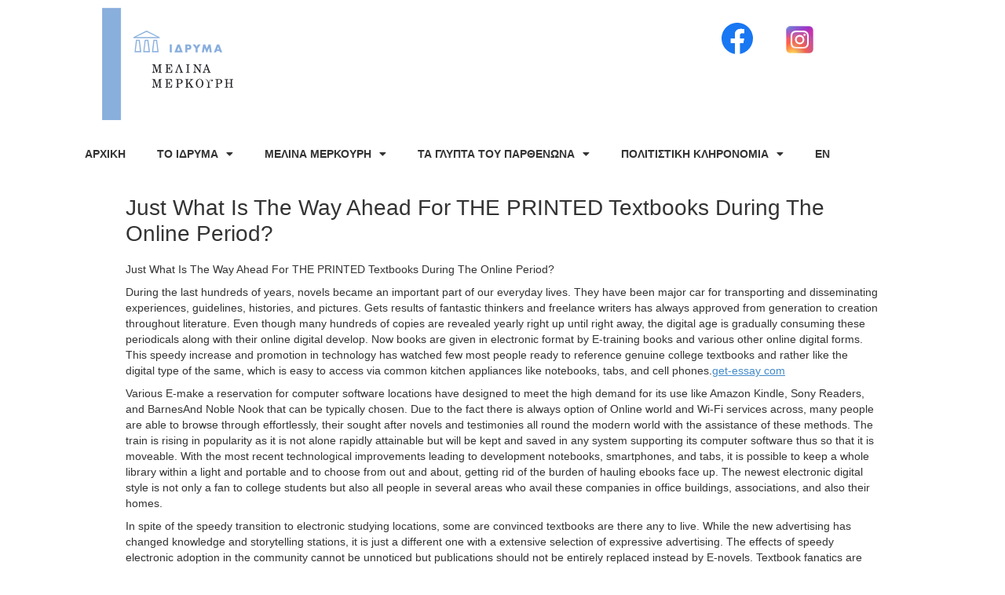

--- FILE ---
content_type: text/html; charset=UTF-8
request_url: https://melinamercourifoundation.com/2016/07/19/just-what-is-the-way-ahead-for-the-printed-7/
body_size: 18651
content:
<!doctype html>
<html lang="el">
<head>
	<meta charset="UTF-8">
		<meta name="viewport" content="width=device-width, initial-scale=1">
	<link rel="profile" href="https://gmpg.org/xfn/11">
	<title>Just What Is The Way Ahead For THE PRINTED Textbooks During The Online Period? &#8211; Melina Mercouri Foundation</title>
<meta name='robots' content='max-image-preview:large' />
	<style>img:is([sizes="auto" i], [sizes^="auto," i]) { contain-intrinsic-size: 3000px 1500px }</style>
	<link rel="alternate" hreflang="el" href="https://melinamercourifoundation.com/2016/07/19/just-what-is-the-way-ahead-for-the-printed-7/" />
<link rel="alternate" hreflang="x-default" href="https://melinamercourifoundation.com/2016/07/19/just-what-is-the-way-ahead-for-the-printed-7/" />
<link rel='dns-prefetch' href='//fonts.googleapis.com' />
<link rel="alternate" type="application/rss+xml" title="Ροή RSS &raquo; Melina Mercouri Foundation" href="https://melinamercourifoundation.com/feed/" />
<link rel="alternate" type="application/rss+xml" title="Ροή Σχολίων &raquo; Melina Mercouri Foundation" href="https://melinamercourifoundation.com/comments/feed/" />
<script type="text/javascript">
/* <![CDATA[ */
window._wpemojiSettings = {"baseUrl":"https:\/\/s.w.org\/images\/core\/emoji\/16.0.1\/72x72\/","ext":".png","svgUrl":"https:\/\/s.w.org\/images\/core\/emoji\/16.0.1\/svg\/","svgExt":".svg","source":{"concatemoji":"https:\/\/melinamercourifoundation.com\/wp-includes\/js\/wp-emoji-release.min.js?ver=6.8.3"}};
/*! This file is auto-generated */
!function(s,n){var o,i,e;function c(e){try{var t={supportTests:e,timestamp:(new Date).valueOf()};sessionStorage.setItem(o,JSON.stringify(t))}catch(e){}}function p(e,t,n){e.clearRect(0,0,e.canvas.width,e.canvas.height),e.fillText(t,0,0);var t=new Uint32Array(e.getImageData(0,0,e.canvas.width,e.canvas.height).data),a=(e.clearRect(0,0,e.canvas.width,e.canvas.height),e.fillText(n,0,0),new Uint32Array(e.getImageData(0,0,e.canvas.width,e.canvas.height).data));return t.every(function(e,t){return e===a[t]})}function u(e,t){e.clearRect(0,0,e.canvas.width,e.canvas.height),e.fillText(t,0,0);for(var n=e.getImageData(16,16,1,1),a=0;a<n.data.length;a++)if(0!==n.data[a])return!1;return!0}function f(e,t,n,a){switch(t){case"flag":return n(e,"\ud83c\udff3\ufe0f\u200d\u26a7\ufe0f","\ud83c\udff3\ufe0f\u200b\u26a7\ufe0f")?!1:!n(e,"\ud83c\udde8\ud83c\uddf6","\ud83c\udde8\u200b\ud83c\uddf6")&&!n(e,"\ud83c\udff4\udb40\udc67\udb40\udc62\udb40\udc65\udb40\udc6e\udb40\udc67\udb40\udc7f","\ud83c\udff4\u200b\udb40\udc67\u200b\udb40\udc62\u200b\udb40\udc65\u200b\udb40\udc6e\u200b\udb40\udc67\u200b\udb40\udc7f");case"emoji":return!a(e,"\ud83e\udedf")}return!1}function g(e,t,n,a){var r="undefined"!=typeof WorkerGlobalScope&&self instanceof WorkerGlobalScope?new OffscreenCanvas(300,150):s.createElement("canvas"),o=r.getContext("2d",{willReadFrequently:!0}),i=(o.textBaseline="top",o.font="600 32px Arial",{});return e.forEach(function(e){i[e]=t(o,e,n,a)}),i}function t(e){var t=s.createElement("script");t.src=e,t.defer=!0,s.head.appendChild(t)}"undefined"!=typeof Promise&&(o="wpEmojiSettingsSupports",i=["flag","emoji"],n.supports={everything:!0,everythingExceptFlag:!0},e=new Promise(function(e){s.addEventListener("DOMContentLoaded",e,{once:!0})}),new Promise(function(t){var n=function(){try{var e=JSON.parse(sessionStorage.getItem(o));if("object"==typeof e&&"number"==typeof e.timestamp&&(new Date).valueOf()<e.timestamp+604800&&"object"==typeof e.supportTests)return e.supportTests}catch(e){}return null}();if(!n){if("undefined"!=typeof Worker&&"undefined"!=typeof OffscreenCanvas&&"undefined"!=typeof URL&&URL.createObjectURL&&"undefined"!=typeof Blob)try{var e="postMessage("+g.toString()+"("+[JSON.stringify(i),f.toString(),p.toString(),u.toString()].join(",")+"));",a=new Blob([e],{type:"text/javascript"}),r=new Worker(URL.createObjectURL(a),{name:"wpTestEmojiSupports"});return void(r.onmessage=function(e){c(n=e.data),r.terminate(),t(n)})}catch(e){}c(n=g(i,f,p,u))}t(n)}).then(function(e){for(var t in e)n.supports[t]=e[t],n.supports.everything=n.supports.everything&&n.supports[t],"flag"!==t&&(n.supports.everythingExceptFlag=n.supports.everythingExceptFlag&&n.supports[t]);n.supports.everythingExceptFlag=n.supports.everythingExceptFlag&&!n.supports.flag,n.DOMReady=!1,n.readyCallback=function(){n.DOMReady=!0}}).then(function(){return e}).then(function(){var e;n.supports.everything||(n.readyCallback(),(e=n.source||{}).concatemoji?t(e.concatemoji):e.wpemoji&&e.twemoji&&(t(e.twemoji),t(e.wpemoji)))}))}((window,document),window._wpemojiSettings);
/* ]]> */
</script>
<style id='wp-emoji-styles-inline-css' type='text/css'>

	img.wp-smiley, img.emoji {
		display: inline !important;
		border: none !important;
		box-shadow: none !important;
		height: 1em !important;
		width: 1em !important;
		margin: 0 0.07em !important;
		vertical-align: -0.1em !important;
		background: none !important;
		padding: 0 !important;
	}
</style>
<link rel='stylesheet' id='wp-block-library-css' href='https://melinamercourifoundation.com/wp-includes/css/dist/block-library/style.min.css?ver=6.8.3' type='text/css' media='all' />
<style id='classic-theme-styles-inline-css' type='text/css'>
/*! This file is auto-generated */
.wp-block-button__link{color:#fff;background-color:#32373c;border-radius:9999px;box-shadow:none;text-decoration:none;padding:calc(.667em + 2px) calc(1.333em + 2px);font-size:1.125em}.wp-block-file__button{background:#32373c;color:#fff;text-decoration:none}
</style>
<style id='global-styles-inline-css' type='text/css'>
:root{--wp--preset--aspect-ratio--square: 1;--wp--preset--aspect-ratio--4-3: 4/3;--wp--preset--aspect-ratio--3-4: 3/4;--wp--preset--aspect-ratio--3-2: 3/2;--wp--preset--aspect-ratio--2-3: 2/3;--wp--preset--aspect-ratio--16-9: 16/9;--wp--preset--aspect-ratio--9-16: 9/16;--wp--preset--color--black: #000000;--wp--preset--color--cyan-bluish-gray: #abb8c3;--wp--preset--color--white: #ffffff;--wp--preset--color--pale-pink: #f78da7;--wp--preset--color--vivid-red: #cf2e2e;--wp--preset--color--luminous-vivid-orange: #ff6900;--wp--preset--color--luminous-vivid-amber: #fcb900;--wp--preset--color--light-green-cyan: #7bdcb5;--wp--preset--color--vivid-green-cyan: #00d084;--wp--preset--color--pale-cyan-blue: #8ed1fc;--wp--preset--color--vivid-cyan-blue: #0693e3;--wp--preset--color--vivid-purple: #9b51e0;--wp--preset--gradient--vivid-cyan-blue-to-vivid-purple: linear-gradient(135deg,rgba(6,147,227,1) 0%,rgb(155,81,224) 100%);--wp--preset--gradient--light-green-cyan-to-vivid-green-cyan: linear-gradient(135deg,rgb(122,220,180) 0%,rgb(0,208,130) 100%);--wp--preset--gradient--luminous-vivid-amber-to-luminous-vivid-orange: linear-gradient(135deg,rgba(252,185,0,1) 0%,rgba(255,105,0,1) 100%);--wp--preset--gradient--luminous-vivid-orange-to-vivid-red: linear-gradient(135deg,rgba(255,105,0,1) 0%,rgb(207,46,46) 100%);--wp--preset--gradient--very-light-gray-to-cyan-bluish-gray: linear-gradient(135deg,rgb(238,238,238) 0%,rgb(169,184,195) 100%);--wp--preset--gradient--cool-to-warm-spectrum: linear-gradient(135deg,rgb(74,234,220) 0%,rgb(151,120,209) 20%,rgb(207,42,186) 40%,rgb(238,44,130) 60%,rgb(251,105,98) 80%,rgb(254,248,76) 100%);--wp--preset--gradient--blush-light-purple: linear-gradient(135deg,rgb(255,206,236) 0%,rgb(152,150,240) 100%);--wp--preset--gradient--blush-bordeaux: linear-gradient(135deg,rgb(254,205,165) 0%,rgb(254,45,45) 50%,rgb(107,0,62) 100%);--wp--preset--gradient--luminous-dusk: linear-gradient(135deg,rgb(255,203,112) 0%,rgb(199,81,192) 50%,rgb(65,88,208) 100%);--wp--preset--gradient--pale-ocean: linear-gradient(135deg,rgb(255,245,203) 0%,rgb(182,227,212) 50%,rgb(51,167,181) 100%);--wp--preset--gradient--electric-grass: linear-gradient(135deg,rgb(202,248,128) 0%,rgb(113,206,126) 100%);--wp--preset--gradient--midnight: linear-gradient(135deg,rgb(2,3,129) 0%,rgb(40,116,252) 100%);--wp--preset--font-size--small: 13px;--wp--preset--font-size--medium: 20px;--wp--preset--font-size--large: 36px;--wp--preset--font-size--x-large: 42px;--wp--preset--spacing--20: 0.44rem;--wp--preset--spacing--30: 0.67rem;--wp--preset--spacing--40: 1rem;--wp--preset--spacing--50: 1.5rem;--wp--preset--spacing--60: 2.25rem;--wp--preset--spacing--70: 3.38rem;--wp--preset--spacing--80: 5.06rem;--wp--preset--shadow--natural: 6px 6px 9px rgba(0, 0, 0, 0.2);--wp--preset--shadow--deep: 12px 12px 50px rgba(0, 0, 0, 0.4);--wp--preset--shadow--sharp: 6px 6px 0px rgba(0, 0, 0, 0.2);--wp--preset--shadow--outlined: 6px 6px 0px -3px rgba(255, 255, 255, 1), 6px 6px rgba(0, 0, 0, 1);--wp--preset--shadow--crisp: 6px 6px 0px rgba(0, 0, 0, 1);}:where(.is-layout-flex){gap: 0.5em;}:where(.is-layout-grid){gap: 0.5em;}body .is-layout-flex{display: flex;}.is-layout-flex{flex-wrap: wrap;align-items: center;}.is-layout-flex > :is(*, div){margin: 0;}body .is-layout-grid{display: grid;}.is-layout-grid > :is(*, div){margin: 0;}:where(.wp-block-columns.is-layout-flex){gap: 2em;}:where(.wp-block-columns.is-layout-grid){gap: 2em;}:where(.wp-block-post-template.is-layout-flex){gap: 1.25em;}:where(.wp-block-post-template.is-layout-grid){gap: 1.25em;}.has-black-color{color: var(--wp--preset--color--black) !important;}.has-cyan-bluish-gray-color{color: var(--wp--preset--color--cyan-bluish-gray) !important;}.has-white-color{color: var(--wp--preset--color--white) !important;}.has-pale-pink-color{color: var(--wp--preset--color--pale-pink) !important;}.has-vivid-red-color{color: var(--wp--preset--color--vivid-red) !important;}.has-luminous-vivid-orange-color{color: var(--wp--preset--color--luminous-vivid-orange) !important;}.has-luminous-vivid-amber-color{color: var(--wp--preset--color--luminous-vivid-amber) !important;}.has-light-green-cyan-color{color: var(--wp--preset--color--light-green-cyan) !important;}.has-vivid-green-cyan-color{color: var(--wp--preset--color--vivid-green-cyan) !important;}.has-pale-cyan-blue-color{color: var(--wp--preset--color--pale-cyan-blue) !important;}.has-vivid-cyan-blue-color{color: var(--wp--preset--color--vivid-cyan-blue) !important;}.has-vivid-purple-color{color: var(--wp--preset--color--vivid-purple) !important;}.has-black-background-color{background-color: var(--wp--preset--color--black) !important;}.has-cyan-bluish-gray-background-color{background-color: var(--wp--preset--color--cyan-bluish-gray) !important;}.has-white-background-color{background-color: var(--wp--preset--color--white) !important;}.has-pale-pink-background-color{background-color: var(--wp--preset--color--pale-pink) !important;}.has-vivid-red-background-color{background-color: var(--wp--preset--color--vivid-red) !important;}.has-luminous-vivid-orange-background-color{background-color: var(--wp--preset--color--luminous-vivid-orange) !important;}.has-luminous-vivid-amber-background-color{background-color: var(--wp--preset--color--luminous-vivid-amber) !important;}.has-light-green-cyan-background-color{background-color: var(--wp--preset--color--light-green-cyan) !important;}.has-vivid-green-cyan-background-color{background-color: var(--wp--preset--color--vivid-green-cyan) !important;}.has-pale-cyan-blue-background-color{background-color: var(--wp--preset--color--pale-cyan-blue) !important;}.has-vivid-cyan-blue-background-color{background-color: var(--wp--preset--color--vivid-cyan-blue) !important;}.has-vivid-purple-background-color{background-color: var(--wp--preset--color--vivid-purple) !important;}.has-black-border-color{border-color: var(--wp--preset--color--black) !important;}.has-cyan-bluish-gray-border-color{border-color: var(--wp--preset--color--cyan-bluish-gray) !important;}.has-white-border-color{border-color: var(--wp--preset--color--white) !important;}.has-pale-pink-border-color{border-color: var(--wp--preset--color--pale-pink) !important;}.has-vivid-red-border-color{border-color: var(--wp--preset--color--vivid-red) !important;}.has-luminous-vivid-orange-border-color{border-color: var(--wp--preset--color--luminous-vivid-orange) !important;}.has-luminous-vivid-amber-border-color{border-color: var(--wp--preset--color--luminous-vivid-amber) !important;}.has-light-green-cyan-border-color{border-color: var(--wp--preset--color--light-green-cyan) !important;}.has-vivid-green-cyan-border-color{border-color: var(--wp--preset--color--vivid-green-cyan) !important;}.has-pale-cyan-blue-border-color{border-color: var(--wp--preset--color--pale-cyan-blue) !important;}.has-vivid-cyan-blue-border-color{border-color: var(--wp--preset--color--vivid-cyan-blue) !important;}.has-vivid-purple-border-color{border-color: var(--wp--preset--color--vivid-purple) !important;}.has-vivid-cyan-blue-to-vivid-purple-gradient-background{background: var(--wp--preset--gradient--vivid-cyan-blue-to-vivid-purple) !important;}.has-light-green-cyan-to-vivid-green-cyan-gradient-background{background: var(--wp--preset--gradient--light-green-cyan-to-vivid-green-cyan) !important;}.has-luminous-vivid-amber-to-luminous-vivid-orange-gradient-background{background: var(--wp--preset--gradient--luminous-vivid-amber-to-luminous-vivid-orange) !important;}.has-luminous-vivid-orange-to-vivid-red-gradient-background{background: var(--wp--preset--gradient--luminous-vivid-orange-to-vivid-red) !important;}.has-very-light-gray-to-cyan-bluish-gray-gradient-background{background: var(--wp--preset--gradient--very-light-gray-to-cyan-bluish-gray) !important;}.has-cool-to-warm-spectrum-gradient-background{background: var(--wp--preset--gradient--cool-to-warm-spectrum) !important;}.has-blush-light-purple-gradient-background{background: var(--wp--preset--gradient--blush-light-purple) !important;}.has-blush-bordeaux-gradient-background{background: var(--wp--preset--gradient--blush-bordeaux) !important;}.has-luminous-dusk-gradient-background{background: var(--wp--preset--gradient--luminous-dusk) !important;}.has-pale-ocean-gradient-background{background: var(--wp--preset--gradient--pale-ocean) !important;}.has-electric-grass-gradient-background{background: var(--wp--preset--gradient--electric-grass) !important;}.has-midnight-gradient-background{background: var(--wp--preset--gradient--midnight) !important;}.has-small-font-size{font-size: var(--wp--preset--font-size--small) !important;}.has-medium-font-size{font-size: var(--wp--preset--font-size--medium) !important;}.has-large-font-size{font-size: var(--wp--preset--font-size--large) !important;}.has-x-large-font-size{font-size: var(--wp--preset--font-size--x-large) !important;}
:where(.wp-block-post-template.is-layout-flex){gap: 1.25em;}:where(.wp-block-post-template.is-layout-grid){gap: 1.25em;}
:where(.wp-block-columns.is-layout-flex){gap: 2em;}:where(.wp-block-columns.is-layout-grid){gap: 2em;}
:root :where(.wp-block-pullquote){font-size: 1.5em;line-height: 1.6;}
</style>
<link rel='stylesheet' id='wpml-legacy-horizontal-list-0-css' href='https://melinamercourifoundation.com/wp-content/plugins/sitepress-multilingual-cms/templates/language-switchers/legacy-list-horizontal/style.min.css?ver=1' type='text/css' media='all' />
<style id='wpml-legacy-horizontal-list-0-inline-css' type='text/css'>
.wpml-ls-statics-footer a, .wpml-ls-statics-footer .wpml-ls-sub-menu a, .wpml-ls-statics-footer .wpml-ls-sub-menu a:link, .wpml-ls-statics-footer li:not(.wpml-ls-current-language) .wpml-ls-link, .wpml-ls-statics-footer li:not(.wpml-ls-current-language) .wpml-ls-link:link {color:#444444;background-color:#ffffff;}.wpml-ls-statics-footer .wpml-ls-sub-menu a:hover,.wpml-ls-statics-footer .wpml-ls-sub-menu a:focus, .wpml-ls-statics-footer .wpml-ls-sub-menu a:link:hover, .wpml-ls-statics-footer .wpml-ls-sub-menu a:link:focus {color:#000000;background-color:#eeeeee;}.wpml-ls-statics-footer .wpml-ls-current-language > a {color:#444444;background-color:#ffffff;}.wpml-ls-statics-footer .wpml-ls-current-language:hover>a, .wpml-ls-statics-footer .wpml-ls-current-language>a:focus {color:#000000;background-color:#eeeeee;}
</style>
<link rel='stylesheet' id='hello-elementor-css' href='https://melinamercourifoundation.com/wp-content/themes/hello-elementor/style.min.css?ver=2.5.0' type='text/css' media='all' />
<link rel='stylesheet' id='hello-elementor-theme-style-css' href='https://melinamercourifoundation.com/wp-content/themes/hello-elementor/theme.min.css?ver=2.5.0' type='text/css' media='all' />
<link rel='stylesheet' id='elementor-frontend-css' href='https://melinamercourifoundation.com/wp-content/plugins/elementor/assets/css/frontend.min.css?ver=3.30.2' type='text/css' media='all' />
<link rel='stylesheet' id='elementor-post-4224-css' href='https://melinamercourifoundation.com/wp-content/uploads/elementor/css/post-4224.css?ver=1744825808' type='text/css' media='all' />
<link rel='stylesheet' id='widget-image-css' href='https://melinamercourifoundation.com/wp-content/plugins/elementor/assets/css/widget-image.min.css?ver=3.30.2' type='text/css' media='all' />
<link rel='stylesheet' id='widget-nav-menu-css' href='https://melinamercourifoundation.com/wp-content/plugins/elementor-pro/assets/css/widget-nav-menu.min.css?ver=3.28.3' type='text/css' media='all' />
<link rel='stylesheet' id='widget-spacer-css' href='https://melinamercourifoundation.com/wp-content/plugins/elementor/assets/css/widget-spacer.min.css?ver=3.30.2' type='text/css' media='all' />
<link rel='stylesheet' id='widget-heading-css' href='https://melinamercourifoundation.com/wp-content/plugins/elementor/assets/css/widget-heading.min.css?ver=3.30.2' type='text/css' media='all' />
<link rel='stylesheet' id='elementor-icons-css' href='https://melinamercourifoundation.com/wp-content/plugins/elementor/assets/lib/eicons/css/elementor-icons.min.css?ver=5.43.0' type='text/css' media='all' />
<link rel='stylesheet' id='elementor-post-4276-css' href='https://melinamercourifoundation.com/wp-content/uploads/elementor/css/post-4276.css?ver=1744825808' type='text/css' media='all' />
<link rel='stylesheet' id='elementor-post-4353-css' href='https://melinamercourifoundation.com/wp-content/uploads/elementor/css/post-4353.css?ver=1744825808' type='text/css' media='all' />
<link rel='stylesheet' id='sk-opensans-css' href='https://fonts.googleapis.com/css?family=Open+Sans%3A400%2C800%2C300%2C600&#038;ver=6.8.3' type='text/css' media='all' />
<link rel='stylesheet' id='sk-opensans-condensed-css' href='https://fonts.googleapis.com/css?family=Open+Sans+Condensed%3A300%2C700&#038;ver=6.8.3' type='text/css' media='all' />
<link rel='stylesheet' id='sk_lunar_css-css' href='https://melinamercourifoundation.com/wp-content/plugins/lunar/css/sk_lunar.css?ver=6.8.3' type='text/css' media='all' />
<link rel='stylesheet' id='sk_bootstrap-css' href='https://melinamercourifoundation.com/wp-content/plugins/lunar/css/bootstrap/css/bootstrap.min.css?ver=6.8.3' type='text/css' media='all' />
<link rel='stylesheet' id='elementor-gf-local-roboto-css' href='https://melinamercourifoundation.com/wp-content/uploads/elementor/google-fonts/css/roboto.css?ver=1744825811' type='text/css' media='all' />
<link rel='stylesheet' id='elementor-gf-local-comfortaa-css' href='https://melinamercourifoundation.com/wp-content/uploads/elementor/google-fonts/css/comfortaa.css?ver=1744825812' type='text/css' media='all' />
<link rel='stylesheet' id='elementor-gf-local-ubuntu-css' href='https://melinamercourifoundation.com/wp-content/uploads/elementor/google-fonts/css/ubuntu.css?ver=1744825812' type='text/css' media='all' />
<link rel='stylesheet' id='elementor-icons-shared-0-css' href='https://melinamercourifoundation.com/wp-content/plugins/elementor/assets/lib/font-awesome/css/fontawesome.min.css?ver=5.15.3' type='text/css' media='all' />
<link rel='stylesheet' id='elementor-icons-fa-solid-css' href='https://melinamercourifoundation.com/wp-content/plugins/elementor/assets/lib/font-awesome/css/solid.min.css?ver=5.15.3' type='text/css' media='all' />
<script type="text/javascript" id="wpml-cookie-js-extra">
/* <![CDATA[ */
var wpml_cookies = {"wp-wpml_current_language":{"value":"el","expires":1,"path":"\/"}};
var wpml_cookies = {"wp-wpml_current_language":{"value":"el","expires":1,"path":"\/"}};
/* ]]> */
</script>
<script type="text/javascript" src="https://melinamercourifoundation.com/wp-content/plugins/sitepress-multilingual-cms/res/js/cookies/language-cookie.js?ver=473900" id="wpml-cookie-js" defer="defer" data-wp-strategy="defer"></script>
<script type="text/javascript" src="https://melinamercourifoundation.com/wp-includes/js/jquery/jquery.min.js?ver=3.7.1" id="jquery-core-js"></script>
<script type="text/javascript" src="https://melinamercourifoundation.com/wp-includes/js/jquery/jquery-migrate.min.js?ver=3.4.1" id="jquery-migrate-js"></script>
<link rel="https://api.w.org/" href="https://melinamercourifoundation.com/wp-json/" /><link rel="alternate" title="JSON" type="application/json" href="https://melinamercourifoundation.com/wp-json/wp/v2/posts/3470" /><link rel="EditURI" type="application/rsd+xml" title="RSD" href="https://melinamercourifoundation.com/xmlrpc.php?rsd" />
<meta name="generator" content="WordPress 6.8.3" />
<link rel="canonical" href="https://melinamercourifoundation.com/2016/07/19/just-what-is-the-way-ahead-for-the-printed-7/" />
<link rel='shortlink' href='https://melinamercourifoundation.com/?p=3470' />
<link rel="alternate" title="oEmbed (JSON)" type="application/json+oembed" href="https://melinamercourifoundation.com/wp-json/oembed/1.0/embed?url=https%3A%2F%2Fmelinamercourifoundation.com%2F2016%2F07%2F19%2Fjust-what-is-the-way-ahead-for-the-printed-7%2F" />
<link rel="alternate" title="oEmbed (XML)" type="text/xml+oembed" href="https://melinamercourifoundation.com/wp-json/oembed/1.0/embed?url=https%3A%2F%2Fmelinamercourifoundation.com%2F2016%2F07%2F19%2Fjust-what-is-the-way-ahead-for-the-printed-7%2F&#038;format=xml" />
<meta name="generator" content="WPML ver:4.7.3 stt:1,13;" />
<meta name="generator" content="Elementor 3.30.2; features: additional_custom_breakpoints; settings: css_print_method-external, google_font-enabled, font_display-auto">
			<style>
				.e-con.e-parent:nth-of-type(n+4):not(.e-lazyloaded):not(.e-no-lazyload),
				.e-con.e-parent:nth-of-type(n+4):not(.e-lazyloaded):not(.e-no-lazyload) * {
					background-image: none !important;
				}
				@media screen and (max-height: 1024px) {
					.e-con.e-parent:nth-of-type(n+3):not(.e-lazyloaded):not(.e-no-lazyload),
					.e-con.e-parent:nth-of-type(n+3):not(.e-lazyloaded):not(.e-no-lazyload) * {
						background-image: none !important;
					}
				}
				@media screen and (max-height: 640px) {
					.e-con.e-parent:nth-of-type(n+2):not(.e-lazyloaded):not(.e-no-lazyload),
					.e-con.e-parent:nth-of-type(n+2):not(.e-lazyloaded):not(.e-no-lazyload) * {
						background-image: none !important;
					}
				}
			</style>
			<link rel="icon" href="https://melinamercourifoundation.com/wp-content/uploads/2022/05/fav_melina.png" sizes="32x32" />
<link rel="icon" href="https://melinamercourifoundation.com/wp-content/uploads/2022/05/fav_melina.png" sizes="192x192" />
<link rel="apple-touch-icon" href="https://melinamercourifoundation.com/wp-content/uploads/2022/05/fav_melina.png" />
<meta name="msapplication-TileImage" content="https://melinamercourifoundation.com/wp-content/uploads/2022/05/fav_melina.png" />
		<style type="text/css" id="wp-custom-css">
			/** Hide lang switchers, heder footer **/
/*.elementor-nav-menu .menu-item-5999,
.elementor-nav-menu .menu-item-6000,*/
.wpml-ls-statics-footer {
	display: none !important;
}


#table tbody>tr:nth-child(odd)>td, table tbody>tr:nth-child(odd)>th {
    background-color: #ffffff;
}
#table td, table th {
    padding: 15px;
    line-height: 1.5;
    vertical-align: top;
    /* border: 1px solid #ccc; */
}

/*** Papers Archive ***/
.papers-archive #date,
.papers #date {
	width: 10%;
}
.papers-archive #textt {
	width: 70%;
}
.papers-archive #termss {
	width: 20%;
}
.papers-archive h5,
.papers h5 {
	font-size: 1.8rem;
}
.papers-archive h5 a,
.papers h5 a {
	color: #333;
}
.papers-archive #termss a {
	font-size: 1.1em;
}		</style>
		</head>
<body class="wp-singular post-template-default single single-post postid-3470 single-format-standard wp-theme-hello-elementor elementor-default elementor-kit-4224">

		<div data-elementor-type="header" data-elementor-id="4276" class="elementor elementor-4276 elementor-location-header" data-elementor-post-type="elementor_library">
					<section class="elementor-section elementor-top-section elementor-element elementor-element-30d1e57 elementor-section-boxed elementor-section-height-default elementor-section-height-default" data-id="30d1e57" data-element_type="section">
						<div class="elementor-container elementor-column-gap-default">
					<div class="elementor-column elementor-col-33 elementor-top-column elementor-element elementor-element-89c63be" data-id="89c63be" data-element_type="column">
			<div class="elementor-widget-wrap elementor-element-populated">
						<div class="elementor-element elementor-element-2c4f1d0 elementor-widget elementor-widget-image" data-id="2c4f1d0" data-element_type="widget" data-widget_type="image.default">
				<div class="elementor-widget-container">
																<a href="https://melinamercourifoundation.com">
							<img width="200" height="143" src="https://melinamercourifoundation.com/wp-content/uploads/2022/03/s5_na_logo_el.png" class="attachment-medium size-medium wp-image-4570" alt="" />								</a>
															</div>
				</div>
					</div>
		</div>
				<div class="elementor-column elementor-col-33 elementor-top-column elementor-element elementor-element-a26de04" data-id="a26de04" data-element_type="column">
			<div class="elementor-widget-wrap">
							</div>
		</div>
				<div class="elementor-column elementor-col-33 elementor-top-column elementor-element elementor-element-4f5660d" data-id="4f5660d" data-element_type="column">
			<div class="elementor-widget-wrap elementor-element-populated">
						<section class="elementor-section elementor-inner-section elementor-element elementor-element-d99dd07 elementor-section-boxed elementor-section-height-default elementor-section-height-default" data-id="d99dd07" data-element_type="section">
						<div class="elementor-container elementor-column-gap-default">
					<div class="elementor-column elementor-col-50 elementor-inner-column elementor-element elementor-element-e6fb1e6" data-id="e6fb1e6" data-element_type="column">
			<div class="elementor-widget-wrap elementor-element-populated">
						<div class="elementor-element elementor-element-6a8b392 elementor-view-default elementor-widget elementor-widget-icon" data-id="6a8b392" data-element_type="widget" data-widget_type="icon.default">
				<div class="elementor-widget-container">
							<div class="elementor-icon-wrapper">
			<a class="elementor-icon" href="https://www.facebook.com/melinamercouriofficial" target="_blank">
			<svg xmlns="http://www.w3.org/2000/svg" xmlns:xlink="http://www.w3.org/1999/xlink" id="Layer_1" x="0px" y="0px" viewBox="0 0 1024 1024" style="enable-background:new 0 0 1024 1024;" xml:space="preserve"><style type="text/css">	.st0{fill:#1877F2;}	.st1{fill:#FFFFFF;}</style><g>	<path class="st0" d="M1024,512C1024,229.2,794.8,0,512,0S0,229.2,0,512c0,255.6,187.2,467.4,432,505.8V660H302V512h130V399.2  C432,270.9,508.4,200,625.4,200c56,0,114.6,10,114.6,10v126h-64.6c-63.6,0-83.4,39.5-83.4,80v96h142l-22.7,148H592v357.8  C836.8,979.4,1024,767.6,1024,512z"></path>	<path class="st1" d="M711.3,660L734,512H592v-96c0-40.5,19.8-80,83.4-80H740V210c0,0-58.6-10-114.6-10  c-117,0-193.4,70.9-193.4,199.2V512H302v148h130v357.8c26.1,4.1,52.8,6.2,80,6.2s53.9-2.1,80-6.2V660H711.3z"></path></g></svg>			</a>
		</div>
						</div>
				</div>
					</div>
		</div>
				<div class="elementor-column elementor-col-50 elementor-inner-column elementor-element elementor-element-67cb02b" data-id="67cb02b" data-element_type="column">
			<div class="elementor-widget-wrap elementor-element-populated">
						<div class="elementor-element elementor-element-e2ca4c8 elementor-widget__width-initial elementor-absolute elementor-view-default elementor-widget elementor-widget-icon" data-id="e2ca4c8" data-element_type="widget" data-settings="{&quot;_position&quot;:&quot;absolute&quot;}" data-widget_type="icon.default">
				<div class="elementor-widget-container">
							<div class="elementor-icon-wrapper">
			<a class="elementor-icon" href="https://instagram.com/melinamercouriofficial_">
			<svg xmlns="http://www.w3.org/2000/svg" xmlns:xlink="http://www.w3.org/1999/xlink" id="Layer_17" viewBox="0 0 140 140" xml:space="preserve"><g><defs><filter filterUnits="userSpaceOnUse" height="97.071106" id="Adobe_OpacityMaskFilter" width="97.0710449" x="42.9289551" y="42.928894"></filter></defs><mask height="97.071106" id="SVGID_1_" maskUnits="userSpaceOnUse" width="97.0710449" x="42.9289551" y="42.928894"><g filter="url(#Adobe_OpacityMaskFilter)"><radialGradient cx="70" cy="70" gradientTransform="matrix(0.7071068 0.7071068 -0.2721382 0.2721382 39.5522003 1.4528493)" gradientUnits="userSpaceOnUse" id="SVGID_2_" r="106.5634918"><stop offset="0.3" style="stop-color:#FFFFFF"></stop><stop offset="0.85" style="stop-color:#FFFFFF;stop-opacity:0"></stop></radialGradient><rect fill="url(#SVGID_2_)" height="140" width="140"></rect></g></mask><linearGradient gradientUnits="userSpaceOnUse" id="SVGID_3_" x1="69.9999847" x2="140.0000153" y1="69.9999542" y2="139.9999847"><stop offset="0" style="stop-color:#000000;stop-opacity:0.4"></stop><stop offset="0.8" style="stop-color:#000000;stop-opacity:0"></stop></linearGradient><polygon fill="url(#SVGID_3_)" mask="url(#SVGID_1_)" points="140,85.8580933    97.0710449,42.928894 42.9289551,97.0710449 85.8580933,140 140,140  "></polygon><defs><filter filterUnits="userSpaceOnUse" height="97.071106" id="Adobe_OpacityMaskFilter_1_" width="97.0710449" x="42.9289551" y="42.928894"></filter></defs><mask height="97.071106" id="SVGID_4_" maskUnits="userSpaceOnUse" width="97.0710449" x="42.9289551" y="42.928894"><g filter="url(#Adobe_OpacityMaskFilter_1_)"><radialGradient cx="70" cy="70" gradientTransform="matrix(0.7071068 0.7071068 -0.3889087 0.3889087 47.7261353 -6.7210855)" gradientUnits="userSpaceOnUse" id="SVGID_5_" r="79.5565872"><stop offset="0.3" style="stop-color:#FFFFFF"></stop><stop offset="0.85" style="stop-color:#FFFFFF;stop-opacity:0"></stop></radialGradient><rect fill="url(#SVGID_5_)" height="140" width="140"></rect></g></mask><linearGradient gradientUnits="userSpaceOnUse" id="SVGID_6_" x1="69.9999847" x2="140.0000153" y1="69.9999542" y2="139.9999847"><stop offset="0" style="stop-color:#FF543E;stop-opacity:0.6"></stop><stop offset="0.5" style="stop-color:#FF543E;stop-opacity:0"></stop></linearGradient><polygon fill="url(#SVGID_6_)" mask="url(#SVGID_4_)" points="140,85.8580933    97.0710449,42.928894 42.9289551,97.0710449 85.8580933,140 140,140  "></polygon><g><defs><path d="M90,100H50c-5.5228462,0-10-4.47715-10-10V50c0-5.5228462,4.4771538-10,10-10h40     c5.52285,0,10,4.4771538,10,10v40C100,95.52285,95.52285,100,90,100z" id="SVGID_61_"></path></defs><clipPath id="SVGID_8_"><use xlink:href="#SVGID_61_"></use></clipPath><g clip-path="url(#SVGID_8_)"><radialGradient cx="-318.6435242" cy="-179.4550629" gradientTransform="matrix(0 -1.98198 -1.8439 0 -275.8970947 -524.6257935)" gradientUnits="userSpaceOnUse" id="SVGID_9_" r="31.9939842"><stop offset="0" style="stop-color:#FFDD55"></stop><stop offset="0.1" style="stop-color:#FFDD55"></stop><stop offset="0.5" style="stop-color:#FF543E"></stop><stop offset="1" style="stop-color:#C837AB"></stop></radialGradient><path d="M70.0104446,38.0087242c-13.3597031,0-17.2669067,0.0137787-18.0263939,0.0767822     c-2.7416382,0.2278976-4.4476547,0.6595688-6.3062592,1.5849342c-1.4323463,0.7112503-2.5619812,1.5357132-3.6768494,2.691433     c-2.0303879,2.107666-3.2609253,4.7006531-3.7063789,7.7829056c-0.2165756,1.4963341-0.2795792,1.801506-0.2923775,9.4446259     c-0.004921,2.5477028,0,5.9006767,0,10.3980446c0,13.348877,0.0147667,17.2521362,0.0787544,18.0101547     c0.2215004,2.6678085,0.6398811,4.3462601,1.5258675,6.1822205c1.693222,3.5144196,4.9270744,6.1526871,8.7368202,7.1371231     c1.3191376,0.3396301,2.7760925,0.5266724,4.6465111,0.6152649c0.7924652,0.034462,8.8697166,0.0590668,16.9518929,0.0590668     s16.1643448-0.0098495,16.9371185-0.0492249c2.1657486-0.1018906,3.4233551-0.2707214,4.8138657-0.6300354     c3.8343506-0.989357,7.00914-3.5882492,8.7368164-7.151886c0.8687592-1.7916641,1.3092957-3.5341034,1.5086441-6.0626144     C101.9817886,87.5462341,102,78.756752,102,69.9790802c0-8.7791481-0.0196838-17.5523949-0.0630035-18.103672     c-0.2018127-2.5693626-0.6423416-4.297039-1.5391617-6.1231575c-0.7358627-1.4948578-1.5529327-2.6112022-2.7391739-3.7526474     c-2.117012-2.0220184-4.7060623-3.2525597-7.7912674-3.6975212c-1.4948578-0.2160835-1.7926483-0.2800713-9.4416733-0.2933578     H70.0104446z" fill="url(#SVGID_9_)"></path><radialGradient cx="62.7168579" cy="269.4156799" gradientTransform="matrix(0.17394 0.86872 3.5818 -0.71718 -948.6223145 181.3540497)" gradientUnits="userSpaceOnUse" id="SVGID_11_" r="31.9939842"><stop offset="0" style="stop-color:#3771C8"></stop><stop offset="0.128" style="stop-color:#3771C8"></stop><stop offset="1" style="stop-color:#6600FF;stop-opacity:0"></stop></radialGradient><path d="M70.0104446,38.0087242c-13.3597031,0-17.2669067,0.0137787-18.0263939,0.0767822     c-2.7416382,0.2278976-4.4476547,0.6595688-6.3062592,1.5849342c-1.4323463,0.7112503-2.5619812,1.5357132-3.6768494,2.691433     c-2.0303879,2.107666-3.2609253,4.7006531-3.7063789,7.7829056c-0.2165756,1.4963341-0.2795792,1.801506-0.2923775,9.4446259     c-0.004921,2.5477028,0,5.9006767,0,10.3980446c0,13.348877,0.0147667,17.2521362,0.0787544,18.0101547     c0.2215004,2.6678085,0.6398811,4.3462601,1.5258675,6.1822205c1.693222,3.5144196,4.9270744,6.1526871,8.7368202,7.1371231     c1.3191376,0.3396301,2.7760925,0.5266724,4.6465111,0.6152649c0.7924652,0.034462,8.8697166,0.0590668,16.9518929,0.0590668     s16.1643448-0.0098495,16.9371185-0.0492249c2.1657486-0.1018906,3.4233551-0.2707214,4.8138657-0.6300354     c3.8343506-0.989357,7.00914-3.5882492,8.7368164-7.151886c0.8687592-1.7916641,1.3092957-3.5341034,1.5086441-6.0626144     C101.9817886,87.5462341,102,78.756752,102,69.9790802c0-8.7791481-0.0196838-17.5523949-0.0630035-18.103672     c-0.2018127-2.5693626-0.6423416-4.297039-1.5391617-6.1231575c-0.7358627-1.4948578-1.5529327-2.6112022-2.7391739-3.7526474     c-2.117012-2.0220184-4.7060623-3.2525597-7.7912674-3.6975212c-1.4948578-0.2160835-1.7926483-0.2800713-9.4416733-0.2933578     H70.0104446z" fill="url(#SVGID_11_)"></path></g></g><g><defs><path d="M90,41c4.9626236,0,9,4.0373802,9,9v40c0,4.9626236-4.0373764,9-9,9H50c-4.9626198,0-9-4.0373764-9-9V50     c0-4.9626198,4.0373802-9,9-9H90 M90,40H50c-5.52285,0-10,4.47715-10,10v40c0,5.52285,4.47715,10,10,10h40     c5.52285,0,10-4.47715,10-10V50C100,44.47715,95.52285,40,90,40L90,40z" id="SVGID_65_"></path></defs><clipPath id="SVGID_12_"><use xlink:href="#SVGID_65_"></use></clipPath><linearGradient gradientUnits="userSpaceOnUse" id="SVGID_14_" x1="20" x2="120" y1="20" y2="120"><stop offset="0" style="stop-color:#FFFFFF;stop-opacity:0.8"></stop><stop offset="0.6" style="stop-color:#FFFFFF;stop-opacity:0"></stop></linearGradient><rect clip-path="url(#SVGID_12_)" fill="url(#SVGID_14_)" height="100" width="100" x="20" y="20"></rect></g><g><defs><path d="M90,41c4.9626236,0,9,4.0373802,9,9v40c0,4.9626236-4.0373764,9-9,9H50c-4.9626198,0-9-4.0373764-9-9V50     c0-4.9626198,4.0373802-9,9-9H90 M90,40H50c-5.52285,0-10,4.47715-10,10v40c0,5.52285,4.47715,10,10,10h40     c5.52285,0,10-4.47715,10-10V50C100,44.47715,95.52285,40,90,40L90,40z" id="SVGID_68_"></path></defs><clipPath id="SVGID_15_"><use xlink:href="#SVGID_68_"></use></clipPath><linearGradient gradientUnits="userSpaceOnUse" id="SVGID_17_" x1="20" x2="120" y1="20" y2="120"><stop offset="0.4" style="stop-color:#000000;stop-opacity:0"></stop><stop offset="1" style="stop-color:#000000;stop-opacity:0.2"></stop></linearGradient><rect clip-path="url(#SVGID_15_)" fill="url(#SVGID_17_)" height="100" width="100" x="20" y="20"></rect></g><g><defs><path d="M50,99c-4.9624023,0-9-4.0375977-9-9V50c0-4.9624023,4.0375977-9,9-9h40c4.9624023,0,9,4.0375977,9,9v40     c0,4.9624023-4.0375977,9-9,9H50z" id="SVGID_71_"></path></defs><clipPath id="SVGID_18_"><use xlink:href="#SVGID_71_"></use></clipPath><radialGradient cx="45" cy="45" gradientUnits="userSpaceOnUse" id="SVGID_19_" r="45"><stop offset="0" style="stop-color:#FFFFFF;stop-opacity:0.2"></stop><stop offset="1" style="stop-color:#FFFFFF;stop-opacity:0"></stop></radialGradient><circle clip-path="url(#SVGID_18_)" cx="45" cy="45" fill="url(#SVGID_19_)" r="45"></circle></g><g><defs><path d="M90,99.1499023H50c-5.0454102,0-9.1499023-4.1044922-9.1499023-9.1499023V50     c0-5.0454102,4.1044922-9.1499023,9.1499023-9.1499023h40c5.0454102,0,9.1499023,4.1044922,9.1499023,9.1499023v40     C99.1499023,95.0454102,95.0454102,99.1499023,90,99.1499023z M50,41.1499023     c-4.8798828,0-8.8500977,3.9702148-8.8500977,8.8500977v40c0,4.8798828,3.9702148,8.8500977,8.8500977,8.8500977h40     c4.8798828,0,8.8500977-3.9702148,8.8500977-8.8500977V50c0-4.8798828-3.9702148-8.8500977-8.8500977-8.8500977H50z" id="SVGID_74_"></path></defs><clipPath id="SVGID_20_"><use xlink:href="#SVGID_74_"></use></clipPath><linearGradient gradientUnits="userSpaceOnUse" id="SVGID_21_" x1="20" x2="120" y1="20" y2="120"><stop offset="0.2" style="stop-color:#FFFFFF;stop-opacity:0.8"></stop><stop offset="0.7" style="stop-color:#FFFFFF;stop-opacity:0"></stop></linearGradient><rect clip-path="url(#SVGID_20_)" fill="url(#SVGID_21_)" height="100" width="100" x="20" y="20"></rect></g><path d="M86.6416626,53.3560791L58.125,51.7916679l-6.5,5.5416641   l1.7316895,29.3085136L66.7148438,100H90c5.5228271,0,10-4.4771729,10-10V66.7144775L86.6416626,53.3560791z" opacity="0.12"></path><path d="M89.8791504,61.7532539c-0.0999985-2.1292076-0.4375-3.5825462-0.9291687-4.854229   c-0.5124969-1.3154221-1.1958466-2.431282-2.3083496-3.5429459c-1.1125259-1.1125069-2.225029-1.7958527-3.5417023-2.3062897   c-1.2750092-0.4945679-2.7292175-0.8316612-4.8583984-0.9291687c-2.1329193-0.0970459-2.8123474-0.1208229-8.242775-0.1208229   c-5.4287796,0-6.1107254,0.023777-8.2436485,0.1208229c-2.1291809,0.0975075-3.5825195,0.4346008-4.8541985,0.9291687   c-1.3154488,0.5108452-2.4312859,1.194191-3.5429497,2.3062897c-1.1125298,1.1116638-1.7958527,2.2275238-2.3083725,3.5425415   c-0.495842,1.2720871-0.8333435,2.7258568-0.9291687,4.8541985C50.0249977,63.8861732,50,64.5682755,50,70   s0.0241585,6.1113052,0.1208267,8.2446594c0.0979347,2.1291809,0.4350052,3.58255,0.9291916,4.8542252   c0.5112495,1.3154297,1.1945992,2.4312592,2.306694,3.5429535c1.1112595,1.1125031,2.2270966,1.7975006,3.5417023,2.3083496   c1.2724953,0.4945908,2.726265,0.8316879,4.8550415,0.9291916c2.1333542,0.0970688,2.8146133,0.1208267,8.2459106,0.1208267   c5.4321594,0,6.1117401-0.0237579,8.2450943-0.1208267c2.1291809-0.0975037,3.584198-0.4346008,4.8567123-0.9291916   c1.3150177-0.510849,2.4291992-1.1958466,3.5404587-2.3083496c1.1125031-1.1116943,1.7958527-2.2275238,2.3083496-3.5425415   c0.4916687-1.2720871,0.8291702-2.7258606,0.9291687-4.8542252C89.9749985,76.1117172,90,75.4317245,90,70   S89.9749985,63.8866043,89.8791504,61.7532539z M86.2807846,78.0746536   c-0.0891647,1.9500122-0.4149933,3.0083771-0.6887665,3.7125473c-0.3624954,0.933342-0.796669,1.5979233-1.4966736,2.2975159   c-0.6999969,0.7000046-1.3646011,1.1333618-2.2983475,1.4958572c-0.7041779,0.2749939-1.7633514,0.6000137-3.7133713,0.6891708   c-2.1083527,0.0958252-2.7416992,0.1166611-8.0817413,0.1166611c-5.340477,0-5.9733963-0.0208359-8.0817757-0.1166611   c-1.950016-0.0899963-3.0083504-0.4158325-3.7137718-0.6895981c-0.9333382-0.3625031-1.600029-0.7958298-2.3000336-1.4958344   c-0.7000008-0.7000046-1.1333313-1.3650131-1.4966736-2.29879c-0.2737427-0.7041702-0.6000061-1.7625046-0.6887627-3.7125244   c-0.0958252-2.1083527-0.1150017-2.7416992-0.1150017-8.0825882c0-5.3408813,0.0191765-5.9709015,0.1150017-8.0792542   c0.0891647-1.950016,0.41502-3.0083504,0.6887627-3.7133636c0.3625031-0.9333382,0.7966728-1.600029,1.4966736-2.3000336   c0.7000046-0.7000008,1.3666954-1.1333313,2.3000336-1.4966736c0.7050133-0.2749901,1.7637558-0.6000061,3.7137985-0.6896019   c1.8450089-0.083313,2.5600204-0.1083107,6.2875519-0.112484v0.0049858c0.5325089-0.0008125,1.1266632,0,1.7941971,0   c5.3400421,0,5.9729614,0.0191765,8.0817413,0.1150017c1.9500198,0.0891876,3.0083542,0.4150162,3.7133713,0.6887627   c0.9333344,0.3625031,1.5987549,0.7958565,2.2983475,1.4958611c0.7000046,0.7000046,1.1333389,1.3666649,1.4966736,2.3000069   c0.2737732,0.704174,0.6000137,1.7625351,0.6887665,3.7125511c0.0958252,2.1083527,0.116684,2.7416992,0.116684,8.0792542   S86.3766098,75.966301,86.2807846,78.0746536z M70.0014496,59.7290535c0.0000763,0,0.0001526,0,0.0001526,0h0.0002823H70.0014496z    M69.9956284,49.9997978c0.0010681,0,0.0020599,0,0.0031281,0s0.0020599,0,0.0031281,0H69.9956284z M83.0778275,59.3240547   c0,1.3250084-1.0749893,2.4000282-2.4000244,2.4000282c-1.3250122,0-2.4000015-1.0750198-2.4000015-2.4000282   c0-1.3254433,1.0749893-2.399189,2.4000015-2.399189v-0.0008392   C82.0028381,56.9240265,83.0778275,57.9990425,83.0778275,59.3240547z M70.0016785,59.7290535   C64.3296509,59.7291527,59.7309341,64.327919,59.7309341,70c0,5.6721344,4.598793,10.2688599,10.2709503,10.2688599   C75.6740112,80.268837,80.2711487,75.6721344,80.2711487,70C80.2711487,64.327919,75.6737061,59.7291527,70.0016785,59.7290535z    M70.0018845,76.6667328c-3.6821365,0-6.6667366-2.9850311-6.6667366-6.6667328   c0-3.6821365,2.9846001-6.6667328,6.6667366-6.6667328c3.6817017,0,6.6667328,2.9845963,6.6667328,6.6667328   C76.6686172,73.6817017,73.6835861,76.6667328,70.0018845,76.6667328z" fill="#FFFFFF"></path><path d="M53.3567123,86.6418381c1.1112595,1.1125031,2.2270966,1.7975006,3.5417023,2.3083496   c1.2724953,0.4945908,2.726265,0.8316879,4.8550415,0.9291916c2.1333542,0.0970688,2.8146133,0.1208267,8.2459106,0.1208267   c5.4321594,0,6.1117401-0.0237579,8.2450943-0.1208267c2.1291809-0.0975037,3.584198-0.4346008,4.8567123-0.9291916   c1.3150177-0.510849,2.4291992-1.1958466,3.5404587-2.3083496c1.1125031-1.1116943,1.7958527-2.2275238,2.3083496-3.5425415   c0,0-2.4708176,5.4423676-16.1583176,5.4423676C58.2708321,88.5416641,53.3567123,86.6418381,53.3567123,86.6418381z" fill="#FF543E" opacity="0.4"></path></g></svg>			</a>
		</div>
						</div>
				</div>
					</div>
		</div>
					</div>
		</section>
					</div>
		</div>
					</div>
		</section>
				<section class="elementor-section elementor-top-section elementor-element elementor-element-a7c1014 elementor-section-boxed elementor-section-height-default elementor-section-height-default" data-id="a7c1014" data-element_type="section">
						<div class="elementor-container elementor-column-gap-default">
					<div class="elementor-column elementor-col-100 elementor-top-column elementor-element elementor-element-94bb432" data-id="94bb432" data-element_type="column">
			<div class="elementor-widget-wrap elementor-element-populated">
						<div class="elementor-element elementor-element-20b0673 elementor-nav-menu__align-start elementor-nav-menu--dropdown-tablet elementor-nav-menu__text-align-aside elementor-nav-menu--toggle elementor-nav-menu--burger elementor-widget elementor-widget-nav-menu" data-id="20b0673" data-element_type="widget" data-settings="{&quot;layout&quot;:&quot;horizontal&quot;,&quot;submenu_icon&quot;:{&quot;value&quot;:&quot;&lt;i class=\&quot;fas fa-caret-down\&quot;&gt;&lt;\/i&gt;&quot;,&quot;library&quot;:&quot;fa-solid&quot;},&quot;toggle&quot;:&quot;burger&quot;}" data-widget_type="nav-menu.default">
				<div class="elementor-widget-container">
								<nav aria-label="Menu" class="elementor-nav-menu--main elementor-nav-menu__container elementor-nav-menu--layout-horizontal e--pointer-none">
				<ul id="menu-1-20b0673" class="elementor-nav-menu"><li class="menu-item menu-item-type-custom menu-item-object-custom menu-item-3970"><a href="/" class="elementor-item">ΑΡΧΙΚΗ</a></li>
<li class="menu-item menu-item-type-custom menu-item-object-custom menu-item-has-children menu-item-4008"><a href="#" class="elementor-item elementor-item-anchor">ΤΟ ΙΔΡΥΜΑ</a>
<ul class="sub-menu elementor-nav-menu--dropdown">
	<li class="menu-item menu-item-type-custom menu-item-object-custom menu-item-has-children menu-item-4010"><a href="#" class="elementor-sub-item elementor-item-anchor">Ζυλ Ντασσέν</a>
	<ul class="sub-menu elementor-nav-menu--dropdown">
		<li class="menu-item menu-item-type-post_type menu-item-object-page menu-item-4050"><a href="https://melinamercourifoundation.com/zyl-ntassen/o-idrytis/" class="elementor-sub-item">Ο Ιδρυτής</a></li>
		<li class="menu-item menu-item-type-post_type menu-item-object-page menu-item-4051"><a href="https://melinamercourifoundation.com/zyl-ntassen/filmografia/" class="elementor-sub-item">Φιλμογραφία</a></li>
		<li class="menu-item menu-item-type-post_type menu-item-object-page menu-item-4052"><a href="https://melinamercourifoundation.com/zyl-ntassen/theatrika-erga/" class="elementor-sub-item">Θεατρικά Έργα</a></li>
		<li class="menu-item menu-item-type-post_type menu-item-object-page menu-item-5758"><a href="https://melinamercourifoundation.com/zyl-ntassen/gallery/" class="elementor-sub-item">Gallery</a></li>
	</ul>
</li>
	<li class="menu-item menu-item-type-post_type menu-item-object-page menu-item-4039"><a href="https://melinamercourifoundation.com/to-idryma/oi-skopoi-tou-idrymatos/" class="elementor-sub-item">Οι Σκοποί του Ιδρύματος</a></li>
	<li class="menu-item menu-item-type-post_type menu-item-object-page menu-item-4040"><a href="https://melinamercourifoundation.com/to-idryma/dioikitiko-symvoulio/" class="elementor-sub-item">Διοικητικό Συμβούλιο</a></li>
	<li class="menu-item menu-item-type-post_type menu-item-object-page menu-item-4041"><a href="https://melinamercourifoundation.com/to-idryma/timitiki-epitropi/" class="elementor-sub-item">Τιμητική Επιτροπή</a></li>
	<li class="menu-item menu-item-type-post_type menu-item-object-page menu-item-has-children menu-item-4042"><a href="https://melinamercourifoundation.com/to-idryma/theatriko-vraveio-melina-merkouri/" class="elementor-sub-item">Θεατρικό Βραβείο Μελίνα Μερκούρη</a>
	<ul class="sub-menu elementor-nav-menu--dropdown">
		<li class="menu-item menu-item-type-custom menu-item-object-custom menu-item-6863"><a href="https://melinamercourifoundation.com/theatriko-vraveio-presentation/" class="elementor-sub-item">Ένας χρόνος με την καρφίτσα της Μελίνας</a></li>
	</ul>
</li>
	<li class="menu-item menu-item-type-post_type menu-item-object-page menu-item-4070"><a href="https://melinamercourifoundation.com/ypotrofies/" class="elementor-sub-item">Υποτροφίες</a></li>
	<li class="menu-item menu-item-type-post_type menu-item-object-page menu-item-4043"><a href="https://melinamercourifoundation.com/to-idryma/archeio/" class="elementor-sub-item">Αρχείο</a></li>
	<li class="menu-item menu-item-type-post_type menu-item-object-page menu-item-4067"><a href="https://melinamercourifoundation.com/to-idryma/ekdiloseis/" class="elementor-sub-item">Εκδηλώσεις</a></li>
	<li class="menu-item menu-item-type-post_type menu-item-object-page menu-item-6297"><a href="https://melinamercourifoundation.com/deltia-typou-anakoinoseis/" class="elementor-sub-item">Δελτία Τύπου-Ανακοινώσεις</a></li>
</ul>
</li>
<li class="menu-item menu-item-type-custom menu-item-object-custom menu-item-has-children menu-item-4009"><a href="#" class="elementor-item elementor-item-anchor">ΜΕΛΙΝΑ ΜΕΡΚΟΥΡΗ</a>
<ul class="sub-menu elementor-nav-menu--dropdown">
	<li class="menu-item menu-item-type-post_type menu-item-object-page menu-item-4045"><a href="https://melinamercourifoundation.com/melina-merkouri/viografia/" class="elementor-sub-item">Βιογραφία</a></li>
	<li class="menu-item menu-item-type-post_type menu-item-object-page menu-item-4046"><a href="https://melinamercourifoundation.com/melina-merkouri/filmografia/" class="elementor-sub-item">Φιλμογραφία</a></li>
	<li class="menu-item menu-item-type-post_type menu-item-object-page menu-item-4047"><a href="https://melinamercourifoundation.com/melina-merkouri/theatrika-erga/" class="elementor-sub-item">Θεατρικά Έργα</a></li>
	<li class="menu-item menu-item-type-post_type menu-item-object-page menu-item-4048"><a href="https://melinamercourifoundation.com/melina-merkouri/diskografia/" class="elementor-sub-item">Δισκογραφία</a></li>
	<li class="menu-item menu-item-type-post_type menu-item-object-page menu-item-4049"><a href="https://melinamercourifoundation.com/melina-merkouri/logoi/" class="elementor-sub-item">Λόγοι</a></li>
	<li class="menu-item menu-item-type-post_type menu-item-object-page menu-item-5753"><a href="https://melinamercourifoundation.com/melina-merkouri/gallery/" class="elementor-sub-item">Gallery</a></li>
</ul>
</li>
<li class="menu-item menu-item-type-custom menu-item-object-custom menu-item-has-children menu-item-4011"><a href="#" class="elementor-item elementor-item-anchor">ΤΑ ΓΛΥΠΤΑ ΤΟΥ ΠΑΡΘΕΝΩΝΑ</a>
<ul class="sub-menu elementor-nav-menu--dropdown">
	<li class="menu-item menu-item-type-post_type menu-item-object-page menu-item-4053"><a href="https://melinamercourifoundation.com/ta-glypta-tou-parthenona/ta-marmara-tou-parthenona/" class="elementor-sub-item">Τα Μάρμαρα του Παρθενώνα</a></li>
	<li class="menu-item menu-item-type-post_type menu-item-object-page menu-item-4054"><a href="https://melinamercourifoundation.com/ta-glypta-tou-parthenona/to-chroniko-tis-afairesis/" class="elementor-sub-item">Το χρονικό της αφαίρεσης</a></li>
	<li class="menu-item menu-item-type-post_type menu-item-object-page menu-item-4068"><a href="https://melinamercourifoundation.com/ektheseis-synedria/" class="elementor-sub-item">Εκθέσεις-Συνέδρια</a></li>
	<li class="menu-item menu-item-type-custom menu-item-object-custom menu-item-4012"><a href="http://www.publications.parliament.uk/pa/cm199900/cmselect/cmcumeds/371/0060504.htm" class="elementor-sub-item">Υπόμνημα του Jules Dassin</a></li>
	<li class="menu-item menu-item-type-post_type menu-item-object-page menu-item-4060"><a href="https://melinamercourifoundation.com/epitropes-exoterikou/" class="elementor-sub-item">Επιτροπές εξωτερικού</a></li>
</ul>
</li>
<li class="menu-item menu-item-type-custom menu-item-object-custom menu-item-has-children menu-item-4013"><a href="#" class="elementor-item elementor-item-anchor">ΠΟΛΙΤΙΣΤΙΚΗ ΚΛΗΡΟΝΟΜΙΑ</a>
<ul class="sub-menu elementor-nav-menu--dropdown">
	<li class="menu-item menu-item-type-post_type menu-item-object-page menu-item-4055"><a href="https://melinamercourifoundation.com/politistiki-klironomia-3/politistiki-klironomia/" class="elementor-sub-item">Πολιτιστική Κληρονομιά</a></li>
	<li class="menu-item menu-item-type-post_type menu-item-object-page menu-item-4056"><a href="https://melinamercourifoundation.com/politistiki-klironomia-3/i-akropoli-kai-ta-mnimeia-tis/" class="elementor-sub-item">Η Ακρόπολη και τα Μνημεία της</a></li>
	<li class="menu-item menu-item-type-post_type menu-item-object-page menu-item-4057"><a href="https://melinamercourifoundation.com/politistiki-klironomia-3/mouseio-akropolis/" class="elementor-sub-item">Μουσείο Ακρόπολης</a></li>
</ul>
</li>
<li class="menu-item menu-item-type-custom menu-item-object-custom menu-item-5999"><a href="https://melinamercourifoundation.com/en" class="elementor-item">EN</a></li>
</ul>			</nav>
					<div class="elementor-menu-toggle" role="button" tabindex="0" aria-label="Menu Toggle" aria-expanded="false">
			<i aria-hidden="true" role="presentation" class="elementor-menu-toggle__icon--open eicon-menu-bar"></i><i aria-hidden="true" role="presentation" class="elementor-menu-toggle__icon--close eicon-close"></i>		</div>
					<nav class="elementor-nav-menu--dropdown elementor-nav-menu__container" aria-hidden="true">
				<ul id="menu-2-20b0673" class="elementor-nav-menu"><li class="menu-item menu-item-type-custom menu-item-object-custom menu-item-3970"><a href="/" class="elementor-item" tabindex="-1">ΑΡΧΙΚΗ</a></li>
<li class="menu-item menu-item-type-custom menu-item-object-custom menu-item-has-children menu-item-4008"><a href="#" class="elementor-item elementor-item-anchor" tabindex="-1">ΤΟ ΙΔΡΥΜΑ</a>
<ul class="sub-menu elementor-nav-menu--dropdown">
	<li class="menu-item menu-item-type-custom menu-item-object-custom menu-item-has-children menu-item-4010"><a href="#" class="elementor-sub-item elementor-item-anchor" tabindex="-1">Ζυλ Ντασσέν</a>
	<ul class="sub-menu elementor-nav-menu--dropdown">
		<li class="menu-item menu-item-type-post_type menu-item-object-page menu-item-4050"><a href="https://melinamercourifoundation.com/zyl-ntassen/o-idrytis/" class="elementor-sub-item" tabindex="-1">Ο Ιδρυτής</a></li>
		<li class="menu-item menu-item-type-post_type menu-item-object-page menu-item-4051"><a href="https://melinamercourifoundation.com/zyl-ntassen/filmografia/" class="elementor-sub-item" tabindex="-1">Φιλμογραφία</a></li>
		<li class="menu-item menu-item-type-post_type menu-item-object-page menu-item-4052"><a href="https://melinamercourifoundation.com/zyl-ntassen/theatrika-erga/" class="elementor-sub-item" tabindex="-1">Θεατρικά Έργα</a></li>
		<li class="menu-item menu-item-type-post_type menu-item-object-page menu-item-5758"><a href="https://melinamercourifoundation.com/zyl-ntassen/gallery/" class="elementor-sub-item" tabindex="-1">Gallery</a></li>
	</ul>
</li>
	<li class="menu-item menu-item-type-post_type menu-item-object-page menu-item-4039"><a href="https://melinamercourifoundation.com/to-idryma/oi-skopoi-tou-idrymatos/" class="elementor-sub-item" tabindex="-1">Οι Σκοποί του Ιδρύματος</a></li>
	<li class="menu-item menu-item-type-post_type menu-item-object-page menu-item-4040"><a href="https://melinamercourifoundation.com/to-idryma/dioikitiko-symvoulio/" class="elementor-sub-item" tabindex="-1">Διοικητικό Συμβούλιο</a></li>
	<li class="menu-item menu-item-type-post_type menu-item-object-page menu-item-4041"><a href="https://melinamercourifoundation.com/to-idryma/timitiki-epitropi/" class="elementor-sub-item" tabindex="-1">Τιμητική Επιτροπή</a></li>
	<li class="menu-item menu-item-type-post_type menu-item-object-page menu-item-has-children menu-item-4042"><a href="https://melinamercourifoundation.com/to-idryma/theatriko-vraveio-melina-merkouri/" class="elementor-sub-item" tabindex="-1">Θεατρικό Βραβείο Μελίνα Μερκούρη</a>
	<ul class="sub-menu elementor-nav-menu--dropdown">
		<li class="menu-item menu-item-type-custom menu-item-object-custom menu-item-6863"><a href="https://melinamercourifoundation.com/theatriko-vraveio-presentation/" class="elementor-sub-item" tabindex="-1">Ένας χρόνος με την καρφίτσα της Μελίνας</a></li>
	</ul>
</li>
	<li class="menu-item menu-item-type-post_type menu-item-object-page menu-item-4070"><a href="https://melinamercourifoundation.com/ypotrofies/" class="elementor-sub-item" tabindex="-1">Υποτροφίες</a></li>
	<li class="menu-item menu-item-type-post_type menu-item-object-page menu-item-4043"><a href="https://melinamercourifoundation.com/to-idryma/archeio/" class="elementor-sub-item" tabindex="-1">Αρχείο</a></li>
	<li class="menu-item menu-item-type-post_type menu-item-object-page menu-item-4067"><a href="https://melinamercourifoundation.com/to-idryma/ekdiloseis/" class="elementor-sub-item" tabindex="-1">Εκδηλώσεις</a></li>
	<li class="menu-item menu-item-type-post_type menu-item-object-page menu-item-6297"><a href="https://melinamercourifoundation.com/deltia-typou-anakoinoseis/" class="elementor-sub-item" tabindex="-1">Δελτία Τύπου-Ανακοινώσεις</a></li>
</ul>
</li>
<li class="menu-item menu-item-type-custom menu-item-object-custom menu-item-has-children menu-item-4009"><a href="#" class="elementor-item elementor-item-anchor" tabindex="-1">ΜΕΛΙΝΑ ΜΕΡΚΟΥΡΗ</a>
<ul class="sub-menu elementor-nav-menu--dropdown">
	<li class="menu-item menu-item-type-post_type menu-item-object-page menu-item-4045"><a href="https://melinamercourifoundation.com/melina-merkouri/viografia/" class="elementor-sub-item" tabindex="-1">Βιογραφία</a></li>
	<li class="menu-item menu-item-type-post_type menu-item-object-page menu-item-4046"><a href="https://melinamercourifoundation.com/melina-merkouri/filmografia/" class="elementor-sub-item" tabindex="-1">Φιλμογραφία</a></li>
	<li class="menu-item menu-item-type-post_type menu-item-object-page menu-item-4047"><a href="https://melinamercourifoundation.com/melina-merkouri/theatrika-erga/" class="elementor-sub-item" tabindex="-1">Θεατρικά Έργα</a></li>
	<li class="menu-item menu-item-type-post_type menu-item-object-page menu-item-4048"><a href="https://melinamercourifoundation.com/melina-merkouri/diskografia/" class="elementor-sub-item" tabindex="-1">Δισκογραφία</a></li>
	<li class="menu-item menu-item-type-post_type menu-item-object-page menu-item-4049"><a href="https://melinamercourifoundation.com/melina-merkouri/logoi/" class="elementor-sub-item" tabindex="-1">Λόγοι</a></li>
	<li class="menu-item menu-item-type-post_type menu-item-object-page menu-item-5753"><a href="https://melinamercourifoundation.com/melina-merkouri/gallery/" class="elementor-sub-item" tabindex="-1">Gallery</a></li>
</ul>
</li>
<li class="menu-item menu-item-type-custom menu-item-object-custom menu-item-has-children menu-item-4011"><a href="#" class="elementor-item elementor-item-anchor" tabindex="-1">ΤΑ ΓΛΥΠΤΑ ΤΟΥ ΠΑΡΘΕΝΩΝΑ</a>
<ul class="sub-menu elementor-nav-menu--dropdown">
	<li class="menu-item menu-item-type-post_type menu-item-object-page menu-item-4053"><a href="https://melinamercourifoundation.com/ta-glypta-tou-parthenona/ta-marmara-tou-parthenona/" class="elementor-sub-item" tabindex="-1">Τα Μάρμαρα του Παρθενώνα</a></li>
	<li class="menu-item menu-item-type-post_type menu-item-object-page menu-item-4054"><a href="https://melinamercourifoundation.com/ta-glypta-tou-parthenona/to-chroniko-tis-afairesis/" class="elementor-sub-item" tabindex="-1">Το χρονικό της αφαίρεσης</a></li>
	<li class="menu-item menu-item-type-post_type menu-item-object-page menu-item-4068"><a href="https://melinamercourifoundation.com/ektheseis-synedria/" class="elementor-sub-item" tabindex="-1">Εκθέσεις-Συνέδρια</a></li>
	<li class="menu-item menu-item-type-custom menu-item-object-custom menu-item-4012"><a href="http://www.publications.parliament.uk/pa/cm199900/cmselect/cmcumeds/371/0060504.htm" class="elementor-sub-item" tabindex="-1">Υπόμνημα του Jules Dassin</a></li>
	<li class="menu-item menu-item-type-post_type menu-item-object-page menu-item-4060"><a href="https://melinamercourifoundation.com/epitropes-exoterikou/" class="elementor-sub-item" tabindex="-1">Επιτροπές εξωτερικού</a></li>
</ul>
</li>
<li class="menu-item menu-item-type-custom menu-item-object-custom menu-item-has-children menu-item-4013"><a href="#" class="elementor-item elementor-item-anchor" tabindex="-1">ΠΟΛΙΤΙΣΤΙΚΗ ΚΛΗΡΟΝΟΜΙΑ</a>
<ul class="sub-menu elementor-nav-menu--dropdown">
	<li class="menu-item menu-item-type-post_type menu-item-object-page menu-item-4055"><a href="https://melinamercourifoundation.com/politistiki-klironomia-3/politistiki-klironomia/" class="elementor-sub-item" tabindex="-1">Πολιτιστική Κληρονομιά</a></li>
	<li class="menu-item menu-item-type-post_type menu-item-object-page menu-item-4056"><a href="https://melinamercourifoundation.com/politistiki-klironomia-3/i-akropoli-kai-ta-mnimeia-tis/" class="elementor-sub-item" tabindex="-1">Η Ακρόπολη και τα Μνημεία της</a></li>
	<li class="menu-item menu-item-type-post_type menu-item-object-page menu-item-4057"><a href="https://melinamercourifoundation.com/politistiki-klironomia-3/mouseio-akropolis/" class="elementor-sub-item" tabindex="-1">Μουσείο Ακρόπολης</a></li>
</ul>
</li>
<li class="menu-item menu-item-type-custom menu-item-object-custom menu-item-5999"><a href="https://melinamercourifoundation.com/en" class="elementor-item" tabindex="-1">EN</a></li>
</ul>			</nav>
						</div>
				</div>
					</div>
		</div>
					</div>
		</section>
				</div>
		
<main id="content" class="site-main post-3470 post type-post status-publish format-standard hentry category-uncategorized" role="main">
			<header class="page-header">
			<h1 class="entry-title">Just What Is The Way Ahead For THE PRINTED Textbooks During The Online Period?</h1>		</header>
		<div class="page-content">
		<p>Just What Is The Way Ahead For THE PRINTED Textbooks During The Online Period?  </p>
<p>During the last hundreds of years, novels became an important part of our everyday lives. They have been major car for transporting and disseminating experiences, guidelines, histories, and pictures. Gets results of fantastic thinkers and freelance writers has always approved from generation to creation throughout literature.<span id="more-3470"></span> Even though many hundreds of copies are revealed yearly right up until right away, the digital age is gradually consuming these periodicals along with their online digital develop.  Now books are given in electronic format by E-training books and various other online digital forms. This speedy increase and promotion in technology has watched few most people ready to reference genuine college textbooks and rather like the digital type of the same, which is easy to access via common kitchen appliances like notebooks, tabs, and cell phones.<a href="https://get-essay.com/">get-essay com</a> </p>
<p>Various E-make a reservation for computer software locations have designed to meet the high demand for its use like Amazon Kindle, Sony Readers, and BarnesAnd Noble Nook that can be typically chosen. Due to the fact there is always option of Online world and Wi-Fi services across, many people are able to browse through effortlessly, their sought after novels and testimonies all round the modern world with the assistance of these methods. The train is rising in popularity as it is not alone rapidly attainable but will be kept and saved in any system supporting its computer software thus so that it is moveable.  With the most recent technological improvements leading to development notebooks, smartphones, and tabs, it is possible to keep a whole library within a light and portable and to choose from out and about, getting rid of the burden of hauling ebooks face up.  The newest electronic digital style is not only a fan to college students but also all people in several areas who avail these companies in office buildings, associations, and also their homes.</p>
<p>  In spite of the speedy transition to electronic studying locations, some are convinced textbooks are there any to live. While the new advertising has changed knowledge and storytelling stations, it is just a different one with a extensive selection of expressive advertising.  The effects of speedy electronic adoption in the community cannot be unnoticed but publications should not be entirely replaced instead by E-novels. Textbook fanatics are convinced that e-textbooks are for site visitors who enjoy material, have real disadvantages, and are usually ashamed of the design of what they are viewing but correct enthusiasts of reserve will desire printing medium. Printed make a reservation for are believed to specify the reader, a functions electronic types do not have.  Research by Pew Investigation indicated that mothers and fathers from the electronic age treasured reproduced books regarding their young people than a digital ones. They thought that published ebooks give youngsters a much better expertise in involving many of the detects and modeled their studying routines. Electronic looking through endorses snippet-like looking at that is likely to have fragmenting effect though in deep studying, there is a lot more synaptic link with the mind. </p>
<p> The point that stays that print out versions are regressing in sales as online styles encounter larger revenues already in the market. The primary blunder one can possibly make is assessing the challenge of ebooks to that of Audio updating Compact disc or Disc swapping the cassette. Appearance of e-literature is in fact no significantly better edition of publications to restore an second-rate one particular preferably; it is really an present for wholly new looking at feel.  Hundreds copies of textbooks are reproduced each year even as the digital options keep have fun with sizeable revenue. The option concerning printed training books and e-publications is by no means a zero amount match. There is not any need for make novels to go away for good so that e-books can flourish and e-textbooks do not have to remain the only preference. Make ebooks are for fanatics of published novels and a digital literature are for couples of electronic digital novels. </p>
		<div class="post-tags">
					</div>
			</div>

	<section id="comments" class="comments-area">

	


</section><!-- .comments-area -->
</main>

			<div data-elementor-type="footer" data-elementor-id="4353" class="elementor elementor-4353 elementor-location-footer" data-elementor-post-type="elementor_library">
					<section class="elementor-section elementor-top-section elementor-element elementor-element-5a20f45 elementor-section-boxed elementor-section-height-default elementor-section-height-default" data-id="5a20f45" data-element_type="section">
						<div class="elementor-container elementor-column-gap-default">
					<div class="elementor-column elementor-col-100 elementor-top-column elementor-element elementor-element-a6538c6" data-id="a6538c6" data-element_type="column">
			<div class="elementor-widget-wrap elementor-element-populated">
						<div class="elementor-element elementor-element-a9f017b elementor-widget elementor-widget-spacer" data-id="a9f017b" data-element_type="widget" data-widget_type="spacer.default">
				<div class="elementor-widget-container">
							<div class="elementor-spacer">
			<div class="elementor-spacer-inner"></div>
		</div>
						</div>
				</div>
					</div>
		</div>
					</div>
		</section>
				<section class="elementor-section elementor-top-section elementor-element elementor-element-01e3902 elementor-section-full_width elementor-section-height-default elementor-section-height-default" data-id="01e3902" data-element_type="section">
						<div class="elementor-container elementor-column-gap-default">
					<div class="elementor-column elementor-col-100 elementor-top-column elementor-element elementor-element-8f529d7" data-id="8f529d7" data-element_type="column">
			<div class="elementor-widget-wrap elementor-element-populated">
						<section class="elementor-section elementor-inner-section elementor-element elementor-element-11252fe elementor-section-full_width elementor-section-height-default elementor-section-height-default" data-id="11252fe" data-element_type="section">
						<div class="elementor-container elementor-column-gap-default">
					<div class="elementor-column elementor-col-20 elementor-inner-column elementor-element elementor-element-7093e7c" data-id="7093e7c" data-element_type="column">
			<div class="elementor-widget-wrap elementor-element-populated">
						<div class="elementor-element elementor-element-5d3e8f8 elementor-widget elementor-widget-heading" data-id="5d3e8f8" data-element_type="widget" data-widget_type="heading.default">
				<div class="elementor-widget-container">
					<h2 class="elementor-heading-title elementor-size-default">ΕΠΙΚΟΙΝΩΝΙΑ</h2>				</div>
				</div>
				<div class="elementor-element elementor-element-ee4467b elementor-widget elementor-widget-text-editor" data-id="ee4467b" data-element_type="widget" data-widget_type="text-editor.default">
				<div class="elementor-widget-container">
									<div>Πολυγνώτου 9-11</div><div>105 55 Αθήνα</div><div>ΤΗΛ 210 331 5601-2</div><div>FAX 210 331 5600</div><div><a href="mailto:mmf@ath.forthnet.gr" target="_blank" rel="noopener noreferrer">mmf@ath.forthnet.gr</a></div>								</div>
				</div>
					</div>
		</div>
				<div class="elementor-column elementor-col-20 elementor-inner-column elementor-element elementor-element-8676000" data-id="8676000" data-element_type="column">
			<div class="elementor-widget-wrap">
							</div>
		</div>
				<div class="elementor-column elementor-col-20 elementor-inner-column elementor-element elementor-element-e99b0a8" data-id="e99b0a8" data-element_type="column">
			<div class="elementor-widget-wrap elementor-element-populated">
						<div class="elementor-element elementor-element-a599f67 elementor-widget elementor-widget-heading" data-id="a599f67" data-element_type="widget" data-widget_type="heading.default">
				<div class="elementor-widget-container">
					<h2 class="elementor-heading-title elementor-size-default">ΕΚΘΕΣΙΑΚΟΣ ΧΩΡΟΣ</h2>				</div>
				</div>
				<div class="elementor-element elementor-element-983fd0d elementor-widget elementor-widget-text-editor" data-id="983fd0d" data-element_type="widget" data-widget_type="text-editor.default">
				<div class="elementor-widget-container">
									<p>Προσωρινά κλειστός</p>								</div>
				</div>
					</div>
		</div>
				<div class="elementor-column elementor-col-20 elementor-inner-column elementor-element elementor-element-b9f3742" data-id="b9f3742" data-element_type="column">
			<div class="elementor-widget-wrap">
							</div>
		</div>
				<div class="elementor-column elementor-col-20 elementor-inner-column elementor-element elementor-element-7e8b3a5" data-id="7e8b3a5" data-element_type="column">
			<div class="elementor-widget-wrap">
							</div>
		</div>
					</div>
		</section>
					</div>
		</div>
					</div>
		</section>
				<section class="elementor-section elementor-top-section elementor-element elementor-element-457e0d4 elementor-section-height-min-height elementor-section-content-middle elementor-section-full_width elementor-section-height-default elementor-section-items-middle" data-id="457e0d4" data-element_type="section">
						<div class="elementor-container elementor-column-gap-default">
					<div class="elementor-column elementor-col-100 elementor-top-column elementor-element elementor-element-8eac2bf" data-id="8eac2bf" data-element_type="column">
			<div class="elementor-widget-wrap elementor-element-populated">
						<div class="elementor-element elementor-element-b6bb01e elementor-widget elementor-widget-heading" data-id="b6bb01e" data-element_type="widget" data-widget_type="heading.default">
				<div class="elementor-widget-container">
					<p class="elementor-heading-title elementor-size-default"><a href="https://www.dreamweaver.gr/kataskevi-istoselidon.php" rel="nofollow">Κατασκευή ιστοσελίδας </a> από DreamWeaver.Gr - © 2022 Ίδρυμα Μελίνα Μερκούρη</p>				</div>
				</div>
					</div>
		</div>
					</div>
		</section>
				<section class="elementor-section elementor-top-section elementor-element elementor-element-50d5b32 elementor-section-boxed elementor-section-height-default elementor-section-height-default" data-id="50d5b32" data-element_type="section">
						<div class="elementor-container elementor-column-gap-default">
					<div class="elementor-column elementor-col-100 elementor-top-column elementor-element elementor-element-6949182" data-id="6949182" data-element_type="column">
			<div class="elementor-widget-wrap">
							</div>
		</div>
					</div>
		</section>
				</div>
		
<script type="speculationrules">
{"prefetch":[{"source":"document","where":{"and":[{"href_matches":"\/*"},{"not":{"href_matches":["\/wp-*.php","\/wp-admin\/*","\/wp-content\/uploads\/*","\/wp-content\/*","\/wp-content\/plugins\/*","\/wp-content\/themes\/hello-elementor\/*","\/*\\?(.+)"]}},{"not":{"selector_matches":"a[rel~=\"nofollow\"]"}},{"not":{"selector_matches":".no-prefetch, .no-prefetch a"}}]},"eagerness":"conservative"}]}
</script>
			<script>
				const lazyloadRunObserver = () => {
					const lazyloadBackgrounds = document.querySelectorAll( `.e-con.e-parent:not(.e-lazyloaded)` );
					const lazyloadBackgroundObserver = new IntersectionObserver( ( entries ) => {
						entries.forEach( ( entry ) => {
							if ( entry.isIntersecting ) {
								let lazyloadBackground = entry.target;
								if( lazyloadBackground ) {
									lazyloadBackground.classList.add( 'e-lazyloaded' );
								}
								lazyloadBackgroundObserver.unobserve( entry.target );
							}
						});
					}, { rootMargin: '200px 0px 200px 0px' } );
					lazyloadBackgrounds.forEach( ( lazyloadBackground ) => {
						lazyloadBackgroundObserver.observe( lazyloadBackground );
					} );
				};
				const events = [
					'DOMContentLoaded',
					'elementor/lazyload/observe',
				];
				events.forEach( ( event ) => {
					document.addEventListener( event, lazyloadRunObserver );
				} );
			</script>
			
<div class="wpml-ls-statics-footer wpml-ls wpml-ls-legacy-list-horizontal">
	<ul><li class="wpml-ls-slot-footer wpml-ls-item wpml-ls-item-el wpml-ls-current-language wpml-ls-first-item wpml-ls-last-item wpml-ls-item-legacy-list-horizontal">
				<a href="https://melinamercourifoundation.com/2016/07/19/just-what-is-the-way-ahead-for-the-printed-7/" class="wpml-ls-link">
                                                        <img
            class="wpml-ls-flag"
            src="https://melinamercourifoundation.com/wp-content/plugins/sitepress-multilingual-cms/res/flags/el.png"
            alt=""
            width=18
            height=12
    /><span class="wpml-ls-native">Ελληνικά</span></a>
			</li></ul>
</div>
<script type="text/javascript" src="https://melinamercourifoundation.com/wp-content/themes/hello-elementor/assets/js/hello-frontend.min.js?ver=1.0.0" id="hello-theme-frontend-js"></script>
<script type="text/javascript" src="https://melinamercourifoundation.com/wp-content/plugins/elementor-pro/assets/lib/smartmenus/jquery.smartmenus.min.js?ver=1.2.1" id="smartmenus-js"></script>
<script type="text/javascript" src="https://melinamercourifoundation.com/wp-content/plugins/lunar/js/external/TweenMax.min.js" id="sk_tweenmax-js"></script>
<script type="text/javascript" src="https://melinamercourifoundation.com/wp-content/plugins/lunar/js/external/packery1.2.4.js" id="sk_packery-js"></script>
<script type="text/javascript" src="https://melinamercourifoundation.com/wp-content/plugins/lunar/js/external/jquery.nicescroll.min.js?ver=6.8.3" id="sk_lunar_scroll-js"></script>
<script type="text/javascript" id="sk_lunar-js-extra">
/* <![CDATA[ */
var SK_LUNAR = {"path":"https:\/\/melinamercourifoundation.com\/wp-content\/plugins\/lunar","isMobile":"","openAlbumLabel":"Open Album"};
/* ]]> */
</script>
<script type="text/javascript" src="https://melinamercourifoundation.com/wp-content/plugins/lunar/js/sk_lunar.js?ver=6.8.3" id="sk_lunar-js"></script>
<script type="text/javascript" src="https://melinamercourifoundation.com/wp-content/plugins/lunar/js/sk_lunar_woo.js?ver=6.8.3" id="sk_lunar_js_woo-js"></script>
<script type="text/javascript" src="https://melinamercourifoundation.com/wp-content/plugins/elementor/assets/js/webpack.runtime.min.js?ver=3.30.2" id="elementor-webpack-runtime-js"></script>
<script type="text/javascript" src="https://melinamercourifoundation.com/wp-content/plugins/elementor/assets/js/frontend-modules.min.js?ver=3.30.2" id="elementor-frontend-modules-js"></script>
<script type="text/javascript" src="https://melinamercourifoundation.com/wp-includes/js/jquery/ui/core.min.js?ver=1.13.3" id="jquery-ui-core-js"></script>
<script type="text/javascript" id="elementor-frontend-js-before">
/* <![CDATA[ */
var elementorFrontendConfig = {"environmentMode":{"edit":false,"wpPreview":false,"isScriptDebug":false},"i18n":{"shareOnFacebook":"M\u03bf\u03b9\u03c1\u03b1\u03c3\u03c4\u03b5\u03af\u03c4\u03b5 \u03c3\u03c4\u03bf Facebook","shareOnTwitter":"\u039c\u03bf\u03b9\u03c1\u03b1\u03c3\u03c4\u03b5\u03af\u03c4\u03b5 \u03c3\u03c4\u03bf Twitter","pinIt":"\u039a\u03b1\u03c1\u03c6\u03af\u03c4\u03c3\u03c9\u03bc\u03b1","download":"\u039b\u03ae\u03c8\u03b7","downloadImage":"\u039a\u03b1\u03c4\u03ad\u03b2\u03b1\u03c3\u03bc\u03b1 \u03b5\u03b9\u03ba\u03cc\u03bd\u03b1\u03c2","fullscreen":"\u03a0\u03bb\u03ae\u03c1\u03b7\u03c2 \u03bf\u03b8\u03cc\u03bd\u03b7","zoom":"\u039c\u03b5\u03b3\u03ad\u03bd\u03b8\u03c5\u03bd\u03c3\u03b7","share":"\u039a\u03bf\u03b9\u03bd\u03ae \u03c7\u03c1\u03ae\u03c3\u03b7","playVideo":"\u0391\u03bd\u03b1\u03c0\u03b1\u03c1\u03b1\u03b3\u03c9\u03b3\u03ae \u0392\u03af\u03bd\u03c4\u03b5\u03bf","previous":"\u03a0\u03c1\u03bf\u03b7\u03b3\u03bf\u03cd\u03bc\u03b5\u03bd\u03bf","next":"\u0395\u03c0\u03cc\u03bc\u03b5\u03bd\u03bf","close":"\u039a\u03bb\u03b5\u03af\u03c3\u03b9\u03bc\u03bf","a11yCarouselPrevSlideMessage":"Previous slide","a11yCarouselNextSlideMessage":"Next slide","a11yCarouselFirstSlideMessage":"This is the first slide","a11yCarouselLastSlideMessage":"This is the last slide","a11yCarouselPaginationBulletMessage":"Go to slide"},"is_rtl":false,"breakpoints":{"xs":0,"sm":480,"md":768,"lg":1025,"xl":1440,"xxl":1600},"responsive":{"breakpoints":{"mobile":{"label":"\u039a\u03b1\u03c4\u03b1\u03ba\u03cc\u03c1\u03c5\u03c6\u03b7 \u039a\u03b9\u03bd\u03b7\u03c4\u03ae \u03a3\u03c5\u03c3\u03ba\u03b5\u03c5\u03ae","value":767,"default_value":767,"direction":"max","is_enabled":true},"mobile_extra":{"label":"\u039f\u03c1\u03b9\u03b6\u03cc\u03bd\u03c4\u03b9\u03b1 \u039a\u03b9\u03bd\u03b7\u03c4\u03ae \u03a3\u03c5\u03c3\u03ba\u03b5\u03c5\u03ae","value":880,"default_value":880,"direction":"max","is_enabled":false},"tablet":{"label":"Tablet Portrait","value":1024,"default_value":1024,"direction":"max","is_enabled":true},"tablet_extra":{"label":"Tablet Landscape","value":1200,"default_value":1200,"direction":"max","is_enabled":false},"laptop":{"label":"\u03a6\u03bf\u03c1\u03b7\u03c4\u03cc\u03c2 \u03c5\u03c0\u03bf\u03bb\u03bf\u03b3\u03b9\u03c3\u03c4\u03ae\u03c2","value":1366,"default_value":1366,"direction":"max","is_enabled":false},"widescreen":{"label":"Widescreen","value":2400,"default_value":2400,"direction":"min","is_enabled":false}},"hasCustomBreakpoints":false},"version":"3.30.2","is_static":false,"experimentalFeatures":{"additional_custom_breakpoints":true,"theme_builder_v2":true,"hello-theme-header-footer":true,"home_screen":true,"global_classes_should_enforce_capabilities":true,"cloud-library":true,"e_opt_in_v4_page":true},"urls":{"assets":"https:\/\/melinamercourifoundation.com\/wp-content\/plugins\/elementor\/assets\/","ajaxurl":"https:\/\/melinamercourifoundation.com\/wp-admin\/admin-ajax.php","uploadUrl":"https:\/\/melinamercourifoundation.com\/wp-content\/uploads"},"nonces":{"floatingButtonsClickTracking":"08cf0927b5"},"swiperClass":"swiper","settings":{"page":[],"editorPreferences":[]},"kit":{"active_breakpoints":["viewport_mobile","viewport_tablet"],"global_image_lightbox":"yes","lightbox_enable_counter":"yes","lightbox_enable_fullscreen":"yes","lightbox_enable_zoom":"yes","lightbox_enable_share":"yes","lightbox_description_src":"description","hello_header_logo_type":"title","hello_header_menu_layout":"horizontal","hello_footer_logo_type":"logo"},"post":{"id":3470,"title":"Just%20What%20Is%20The%20Way%20Ahead%20For%20THE%20PRINTED%20Textbooks%20During%20The%20Online%20Period%3F%20%E2%80%93%20Melina%20Mercouri%20Foundation","excerpt":"","featuredImage":false}};
/* ]]> */
</script>
<script type="text/javascript" src="https://melinamercourifoundation.com/wp-content/plugins/elementor/assets/js/frontend.min.js?ver=3.30.2" id="elementor-frontend-js"></script>
<script type="text/javascript" src="https://melinamercourifoundation.com/wp-content/plugins/elementor-pro/assets/js/webpack-pro.runtime.min.js?ver=3.28.3" id="elementor-pro-webpack-runtime-js"></script>
<script type="text/javascript" src="https://melinamercourifoundation.com/wp-includes/js/dist/hooks.min.js?ver=4d63a3d491d11ffd8ac6" id="wp-hooks-js"></script>
<script type="text/javascript" src="https://melinamercourifoundation.com/wp-includes/js/dist/i18n.min.js?ver=5e580eb46a90c2b997e6" id="wp-i18n-js"></script>
<script type="text/javascript" id="wp-i18n-js-after">
/* <![CDATA[ */
wp.i18n.setLocaleData( { 'text direction\u0004ltr': [ 'ltr' ] } );
/* ]]> */
</script>
<script type="text/javascript" id="elementor-pro-frontend-js-before">
/* <![CDATA[ */
var ElementorProFrontendConfig = {"ajaxurl":"https:\/\/melinamercourifoundation.com\/wp-admin\/admin-ajax.php","nonce":"cc6326fe27","urls":{"assets":"https:\/\/melinamercourifoundation.com\/wp-content\/plugins\/elementor-pro\/assets\/","rest":"https:\/\/melinamercourifoundation.com\/wp-json\/"},"settings":{"lazy_load_background_images":true},"popup":{"hasPopUps":false},"shareButtonsNetworks":{"facebook":{"title":"Facebook","has_counter":true},"twitter":{"title":"Twitter"},"linkedin":{"title":"LinkedIn","has_counter":true},"pinterest":{"title":"Pinterest","has_counter":true},"reddit":{"title":"Reddit","has_counter":true},"vk":{"title":"VK","has_counter":true},"odnoklassniki":{"title":"OK","has_counter":true},"tumblr":{"title":"Tumblr"},"digg":{"title":"Digg"},"skype":{"title":"Skype"},"stumbleupon":{"title":"StumbleUpon","has_counter":true},"mix":{"title":"Mix"},"telegram":{"title":"Telegram"},"pocket":{"title":"Pocket","has_counter":true},"xing":{"title":"XING","has_counter":true},"whatsapp":{"title":"WhatsApp"},"email":{"title":"Email"},"print":{"title":"Print"},"x-twitter":{"title":"X"},"threads":{"title":"Threads"}},"facebook_sdk":{"lang":"el","app_id":""},"lottie":{"defaultAnimationUrl":"https:\/\/melinamercourifoundation.com\/wp-content\/plugins\/elementor-pro\/modules\/lottie\/assets\/animations\/default.json"}};
/* ]]> */
</script>
<script type="text/javascript" src="https://melinamercourifoundation.com/wp-content/plugins/elementor-pro/assets/js/frontend.min.js?ver=3.28.3" id="elementor-pro-frontend-js"></script>
<script type="text/javascript" src="https://melinamercourifoundation.com/wp-content/plugins/elementor-pro/assets/js/elements-handlers.min.js?ver=3.28.3" id="pro-elements-handlers-js"></script>

</body>
</html>


--- FILE ---
content_type: text/css
request_url: https://melinamercourifoundation.com/wp-content/uploads/elementor/css/post-4276.css?ver=1744825808
body_size: 1011
content:
.elementor-widget-image .widget-image-caption{color:var( --e-global-color-text );font-family:var( --e-global-typography-text-font-family ), Sans-serif;font-weight:var( --e-global-typography-text-font-weight );}.elementor-4276 .elementor-element.elementor-element-2c4f1d0{text-align:left;}.elementor-4276 .elementor-element.elementor-element-a26de04.elementor-column > .elementor-widget-wrap{justify-content:flex-end;}.elementor-bc-flex-widget .elementor-4276 .elementor-element.elementor-element-e6fb1e6.elementor-column .elementor-widget-wrap{align-items:flex-end;}.elementor-4276 .elementor-element.elementor-element-e6fb1e6.elementor-column.elementor-element[data-element_type="column"] > .elementor-widget-wrap.elementor-element-populated{align-content:flex-end;align-items:flex-end;}.elementor-4276 .elementor-element.elementor-element-e6fb1e6.elementor-column > .elementor-widget-wrap{justify-content:flex-end;}.elementor-widget-icon.elementor-view-stacked .elementor-icon{background-color:var( --e-global-color-primary );}.elementor-widget-icon.elementor-view-framed .elementor-icon, .elementor-widget-icon.elementor-view-default .elementor-icon{color:var( --e-global-color-primary );border-color:var( --e-global-color-primary );}.elementor-widget-icon.elementor-view-framed .elementor-icon, .elementor-widget-icon.elementor-view-default .elementor-icon svg{fill:var( --e-global-color-primary );}.elementor-4276 .elementor-element.elementor-element-6a8b392 > .elementor-widget-container{margin:9px 9px 9px 9px;padding:0px 0px 5px 0px;}.elementor-4276 .elementor-element.elementor-element-6a8b392 .elementor-icon-wrapper{text-align:right;}.elementor-4276 .elementor-element.elementor-element-6a8b392 .elementor-icon{font-size:40px;}.elementor-4276 .elementor-element.elementor-element-6a8b392 .elementor-icon svg{height:40px;}.elementor-bc-flex-widget .elementor-4276 .elementor-element.elementor-element-67cb02b.elementor-column .elementor-widget-wrap{align-items:flex-start;}.elementor-4276 .elementor-element.elementor-element-67cb02b.elementor-column.elementor-element[data-element_type="column"] > .elementor-widget-wrap.elementor-element-populated{align-content:flex-start;align-items:flex-start;}.elementor-4276 .elementor-element.elementor-element-67cb02b.elementor-column > .elementor-widget-wrap{justify-content:flex-start;}.elementor-4276 .elementor-element.elementor-element-67cb02b > .elementor-widget-wrap > .elementor-widget:not(.elementor-widget__width-auto):not(.elementor-widget__width-initial):not(:last-child):not(.elementor-absolute){margin-bottom:0px;}.elementor-4276 .elementor-element.elementor-element-67cb02b > .elementor-element-populated{margin:0px 0px 0px 0px;--e-column-margin-right:0px;--e-column-margin-left:0px;padding:1px 1px 1px 1px;}.elementor-4276 .elementor-element.elementor-element-e2ca4c8{width:var( --container-widget-width, 52.092% );max-width:52.092%;--container-widget-width:52.092%;--container-widget-flex-grow:0;top:0px;}.elementor-4276 .elementor-element.elementor-element-e2ca4c8 > .elementor-widget-container{margin:0px 0px 0px 0px;padding:0px 0px 0px 0px;}body:not(.rtl) .elementor-4276 .elementor-element.elementor-element-e2ca4c8{left:0px;}body.rtl .elementor-4276 .elementor-element.elementor-element-e2ca4c8{right:0px;}.elementor-4276 .elementor-element.elementor-element-e2ca4c8 .elementor-icon-wrapper{text-align:left;}.elementor-4276 .elementor-element.elementor-element-e2ca4c8 .elementor-icon{font-size:81px;}.elementor-4276 .elementor-element.elementor-element-e2ca4c8 .elementor-icon svg{height:81px;}.elementor-4276 .elementor-element.elementor-element-a7c1014 > .elementor-container{max-width:1125px;}.elementor-4276 .elementor-element.elementor-element-94bb432 > .elementor-widget-wrap > .elementor-widget:not(.elementor-widget__width-auto):not(.elementor-widget__width-initial):not(:last-child):not(.elementor-absolute){margin-bottom:0px;}.elementor-widget-nav-menu .elementor-nav-menu .elementor-item{font-family:var( --e-global-typography-primary-font-family ), Sans-serif;font-weight:var( --e-global-typography-primary-font-weight );text-decoration:var( --e-global-typography-primary-text-decoration );}.elementor-widget-nav-menu .elementor-nav-menu--main .elementor-item{color:var( --e-global-color-text );fill:var( --e-global-color-text );}.elementor-widget-nav-menu .elementor-nav-menu--main .elementor-item:hover,
					.elementor-widget-nav-menu .elementor-nav-menu--main .elementor-item.elementor-item-active,
					.elementor-widget-nav-menu .elementor-nav-menu--main .elementor-item.highlighted,
					.elementor-widget-nav-menu .elementor-nav-menu--main .elementor-item:focus{color:var( --e-global-color-accent );fill:var( --e-global-color-accent );}.elementor-widget-nav-menu .elementor-nav-menu--main:not(.e--pointer-framed) .elementor-item:before,
					.elementor-widget-nav-menu .elementor-nav-menu--main:not(.e--pointer-framed) .elementor-item:after{background-color:var( --e-global-color-accent );}.elementor-widget-nav-menu .e--pointer-framed .elementor-item:before,
					.elementor-widget-nav-menu .e--pointer-framed .elementor-item:after{border-color:var( --e-global-color-accent );}.elementor-widget-nav-menu{--e-nav-menu-divider-color:var( --e-global-color-text );}.elementor-widget-nav-menu .elementor-nav-menu--dropdown .elementor-item, .elementor-widget-nav-menu .elementor-nav-menu--dropdown  .elementor-sub-item{font-family:var( --e-global-typography-accent-font-family ), Sans-serif;font-weight:var( --e-global-typography-accent-font-weight );}.elementor-4276 .elementor-element.elementor-element-20b0673 .elementor-menu-toggle{margin-left:auto;}.elementor-4276 .elementor-element.elementor-element-20b0673 .elementor-nav-menu .elementor-item{font-family:"Trebuchet MS", Sans-serif;font-weight:600;text-decoration:none;}.elementor-4276 .elementor-element.elementor-element-20b0673 .elementor-nav-menu--main .elementor-item:hover,
					.elementor-4276 .elementor-element.elementor-element-20b0673 .elementor-nav-menu--main .elementor-item.elementor-item-active,
					.elementor-4276 .elementor-element.elementor-element-20b0673 .elementor-nav-menu--main .elementor-item.highlighted,
					.elementor-4276 .elementor-element.elementor-element-20b0673 .elementor-nav-menu--main .elementor-item:focus{color:var( --e-global-color-text );fill:var( --e-global-color-text );}.elementor-4276 .elementor-element.elementor-element-20b0673 .elementor-nav-menu--dropdown a:hover,
					.elementor-4276 .elementor-element.elementor-element-20b0673 .elementor-nav-menu--dropdown a.elementor-item-active,
					.elementor-4276 .elementor-element.elementor-element-20b0673 .elementor-nav-menu--dropdown a.highlighted,
					.elementor-4276 .elementor-element.elementor-element-20b0673 .elementor-menu-toggle:hover{color:var( --e-global-color-text );}.elementor-4276 .elementor-element.elementor-element-20b0673 .elementor-nav-menu--dropdown a:hover,
					.elementor-4276 .elementor-element.elementor-element-20b0673 .elementor-nav-menu--dropdown a.elementor-item-active,
					.elementor-4276 .elementor-element.elementor-element-20b0673 .elementor-nav-menu--dropdown a.highlighted{background-color:#02010100;}.elementor-4276 .elementor-element.elementor-element-20b0673 .elementor-nav-menu--dropdown .elementor-item, .elementor-4276 .elementor-element.elementor-element-20b0673 .elementor-nav-menu--dropdown  .elementor-sub-item{font-family:"Trebuchet MS", Sans-serif;font-size:16px;font-weight:500;text-transform:none;font-style:normal;text-decoration:none;}.elementor-theme-builder-content-area{height:400px;}.elementor-location-header:before, .elementor-location-footer:before{content:"";display:table;clear:both;}@media(min-width:768px){.elementor-4276 .elementor-element.elementor-element-89c63be{width:33.33%;}.elementor-4276 .elementor-element.elementor-element-a26de04{width:33.004%;}.elementor-4276 .elementor-element.elementor-element-4f5660d{width:33.33%;}.elementor-4276 .elementor-element.elementor-element-e6fb1e6{width:48.269%;}.elementor-4276 .elementor-element.elementor-element-67cb02b{width:51.27%;}}

--- FILE ---
content_type: text/css
request_url: https://melinamercourifoundation.com/wp-content/uploads/elementor/css/post-4353.css?ver=1744825808
body_size: 541
content:
.elementor-4353 .elementor-element.elementor-element-a9f017b{--spacer-size:50px;}.elementor-4353 .elementor-element.elementor-element-01e3902{border-style:solid;border-width:2px 0px 0px 0px;border-color:var( --e-global-color-text );}.elementor-4353 .elementor-element.elementor-element-01e3902, .elementor-4353 .elementor-element.elementor-element-01e3902 > .elementor-background-overlay{border-radius:0px 0px 0px 0px;}.elementor-widget-heading .elementor-heading-title{font-family:var( --e-global-typography-primary-font-family ), Sans-serif;font-weight:var( --e-global-typography-primary-font-weight );text-decoration:var( --e-global-typography-primary-text-decoration );color:var( --e-global-color-primary );}.elementor-4353 .elementor-element.elementor-element-5d3e8f8 .elementor-heading-title{font-family:"Ubuntu", Sans-serif;font-size:14px;font-weight:500;text-decoration:none;color:var( --e-global-color-text );}.elementor-widget-text-editor{font-family:var( --e-global-typography-text-font-family ), Sans-serif;font-weight:var( --e-global-typography-text-font-weight );color:var( --e-global-color-text );}.elementor-widget-text-editor.elementor-drop-cap-view-stacked .elementor-drop-cap{background-color:var( --e-global-color-primary );}.elementor-widget-text-editor.elementor-drop-cap-view-framed .elementor-drop-cap, .elementor-widget-text-editor.elementor-drop-cap-view-default .elementor-drop-cap{color:var( --e-global-color-primary );border-color:var( --e-global-color-primary );}.elementor-4353 .elementor-element.elementor-element-ee4467b{columns:1;font-family:"Roboto", Sans-serif;font-size:16px;font-weight:400;line-height:25px;}.elementor-4353 .elementor-element.elementor-element-a599f67 .elementor-heading-title{font-family:"Ubuntu", Sans-serif;font-size:14px;font-weight:500;text-decoration:none;color:var( --e-global-color-text );}.elementor-4353 .elementor-element.elementor-element-983fd0d{font-family:"Roboto", Sans-serif;font-size:16px;font-weight:400;}.elementor-4353 .elementor-element.elementor-element-457e0d4 > .elementor-container > .elementor-column > .elementor-widget-wrap{align-content:center;align-items:center;}.elementor-4353 .elementor-element.elementor-element-457e0d4 > .elementor-container{min-height:32px;}.elementor-4353 .elementor-element.elementor-element-b6bb01e{text-align:right;}.elementor-4353 .elementor-element.elementor-element-b6bb01e .elementor-heading-title{font-family:"Trebuchet MS", Sans-serif;font-size:14px;font-weight:normal;color:var( --e-global-color-3acc621 );}.elementor-theme-builder-content-area{height:400px;}.elementor-location-header:before, .elementor-location-footer:before{content:"";display:table;clear:both;}@media(min-width:768px){.elementor-4353 .elementor-element.elementor-element-7093e7c{width:15.536%;}.elementor-4353 .elementor-element.elementor-element-8676000{width:8.351%;}.elementor-4353 .elementor-element.elementor-element-e99b0a8{width:24.475%;}.elementor-4353 .elementor-element.elementor-element-b9f3742{width:32.482%;}.elementor-4353 .elementor-element.elementor-element-7e8b3a5{width:19.121%;}}

--- FILE ---
content_type: text/css
request_url: https://melinamercourifoundation.com/wp-content/plugins/lunar/css/sk_lunar.css?ver=6.8.3
body_size: 2719
content:
/* lunar photography */
.ln_font1{
	font-family: 'Open Sans', sans-serif !important;
}
.ln_font2{
	font-family: 'Open Sans Condensed', sans-serif !important;
}

.lunar_galleri_ui{
	position: relative;
}
.lnPreloader{
	background: url('../img/preloader.gif');
	width: 30px;
	height: 30px;
	position: relative;
	margin: auto;
}
/* ALBUM */
.lunarAlbumView{		
}
.ln_cursor{
	cursor: pointer;
}
.albumContentUI{
	position: relative;
	overflow: hidden;
}
.albumImgUI img{
	width: 100%;
}
/* video preview */
.ln_video{
	width: 100%; height: 100%; position: absolute; left: 0; top: 0;	
	display: none;
}
.ln_video_tag{
    position: absolute;
    min-width: 100%;
    min-height: 100%;
    top: 50%;
    left: 50%;
    -webkit-transform: translate(-50%, -50%);
    -moz-transform: translate(-50%, -50%);
    -ms-transform: translate(-50%, -50%);
    -o-transform: translate(-50%, -50%);
    transform: translate(-50%, -50%);   
}
.displayVideo{
	display: block;
}


.albumTransparentHover{ 
	background-color: #000000; /* override */
	background: rgba(0, 0, 0, .7);
	width: 100%; height: 100%; position: absolute; left: 0; top: 0;
	z-index: 25;
	-ms-filter:"progid:DXImageTransform.Microsoft.Alpha(Opacity=0)";	
	filter: alpha(opacity=0);	
	-moz-opacity:0;	
	-khtml-opacity: 0;
	opacity: 0;	
}
.borderUI{
	width: 100%; height: 100%; position: absolute; left: 0; top: 0;
	padding: 12px;
	z-index: 30;
}
.borderUI > div{	
	border-color: #f5f1dd; /* override */	
	border: 1px solid rgba(245, 241, 221, .3); /* override */	
	width: 100%; height: 100%;
}

.movingBorderUI{
	width: 100%; height: 100%; position: absolute; left: 0; top: 0;
	z-index: 33;
}
.movingBorder{	
	background-color: #f5f1dd; /* override */
	background: rgba(245, 241, 221, .6);
	position: absolute;		
}
.movingBorderLeftTop{
	height: 12px; left: 12px; top: 0px; width: 0px;
}
.movingBorderRightTop{
	height: 0px; right: 0px; top: 12px; width: 12px;
}
.movingBorderRightBottom{
	height: 12px; right: 12px; bottom: 0px; width: 0px;
}
.movingBorderLeftBottom{
	height: 0px; left: 0px; bottom: 12px; width: 12px;
}

/* album info */
.lnInfoUI{
	width: 100%; height: 100%; position: absolute; left: 0; top: 0;
	z-index: 35;
	padding: 12px;
}
.lnInfoContainer{
	width: 100%; height: 100%;
	position: relative;
	overflow: hidden;	
}
.lnInfo{
	position: absolute; width: 100%;
	bottom: 0px;
	padding-bottom: 30px;
	display: none;
}
.lnTitle{
	font-size: 24px;
	color: #f5f1dd; /* override */
	padding: 12px 20px;
	text-transform: uppercase;
	font-weight: 600;
	line-height: 28px !important;
	position: absolute;
	bottom: 10px;
	width: 100%;
}
.lnAlbumInfo{
	font-size: 18px;
	color: #f5f1dd; /* override */
	line-height: 18px;
	margin: 12px 20px;
	margin-bottom: 40px;	
}
.lnOpenAlbumBTN{
	padding: 7px 10px;
	text-transform: uppercase;
	text-decoration: none !important;
	border-style: solid;
	border-width: 1px;		
	font-size: 12px !important;	
}
a.lnOpenAlbum:link{
	color: #f5f1dd !important; /* override */
	border-color: #f5f1dd; /* override */	
	margin: 12px 20px;	
}
a.lnOpenAlbum:visited{
	color: #f5f1dd !important; /* override */
	border-color: #f5f1dd; /* override */
}
a.lnOpenAlbum:hover{
	background: rgba(0,0,0,.6);
}
.lnOpenAlbumSpecial{
	position: absolute;
	z-index: 37;
	left: 0px;
	top: 0px;	
	margin: 0px !important;
	-ms-filter:"progid:DXImageTransform.Microsoft.Alpha(Opacity=0)";	
	filter: alpha(opacity=0);	
	-moz-opacity:0;	
	-khtml-opacity: 0;
	opacity: 0;		
}

/* special album */
.specialAlbumSection{
	width: 50%;
	margin: 0px !important;
	float: left;
	position: relative;
	overflow: hidden;
}
@media (max-width: 700px) {
	.specialAlbumSection{
		float: none;
		width: 100%;
	}
}
/* album info */
.specialAlbumUI{
	position: relative;	
	padding: 20px;	
}
@media (min-width: 700px) {
	.specialAlbumUI{
		padding-top: 20px;
	}
}
@media (min-width: 1200px) {
	.specialAlbumUI{
		padding-top: 60px;
	}
}
.lnSpecialAlbumTitle{
	color: #000000; /* override */
	font-size: 24px;	
	padding: 12px 0px;
	text-transform: uppercase;
	font-weight: 600;
	line-height: 28px !important;	
}
.lnInfoSpecialUI{		
	
}
.lnAlbumInfoSpecial{
	font-size: 18px;
	color: #000000; /* override */
	line-height: 18px;
	margin: 12px 0px;
	margin-bottom: 40px;	
}
a.lnOpenSpecialAlbum:link{
	color: #000000 !important; /* override */
	border-color: #000000; /* override */	
}
a.lnOpenSpecialAlbum:visited{
	color: #000000 !important; /* override */
	border-color: #000000; /* override */
}
a.lnOpenSpecialAlbum:hover{
	background: rgba(181,181,181,.1);
}

.woo_product_url_hide{
	display: none;
}


/* lightbox gallery */
#lunarGalleryUI{
	position: fixed;
	width: 100%;
	height: 100%;
	background: #000000;
	left: 0px; top: 0px;
	z-index: 550000;
	overflow: hidden;
}
.lunarGalleryUIViewport{
	position: absolute;
	width: 100%;
	left: 0px; 
	top: 0px;
	height: 100%;
	overflow: hidden;
}
.lunarGalleryContent{

}
.lunarGalleryItem{	
	position: relative;
	width: 25%;	
	cursor: pointer;
	background-color: #000000;
	padding: 4px;
}
.lunarGalleryItemPerspectiveUI{
	position: relative;
}
.lunarGalleryItemImage img{
	width: 100%;
}
.lunarGalleryItemHover{
	position: absolute;
	width: 100%; height: 100%; top: 0; left: 0;
	background: rgba(0,0,0,.7);
}
.lunarGalleryItemHoverMobile{
	background: rgba(0,0,0,.1);
}
.lunarGalleryClose{
	width: 50px;
	height: 50px;
	background-color: #000000;
	background: rgba(0,0,0, .7);
	position: absolute;	
	top: 0px; right: 4px;
	overflow: hidden;
	cursor: pointer;
	-ms-filter:"progid:DXImageTransform.Microsoft.Alpha(Opacity=0)";	
	filter: alpha(opacity=0);	
	-moz-opacity:0;	
	-khtml-opacity: 0;
	opacity: 0;		
}
.lunarGalleryCloseIco{
	background: url('../img/close_gallery.png');
	width: 50px; height: 50px;	
}
.galleryScrollNavUI{ /* for mobile only */
	width: 50px;
	height: 100px;
	position: absolute;	
	background-color: #000000;
	background: rgba(0,0,0, .7);
	bottom: 0px; right: 4px;
	overflow: hidden;
	display: none;
}
.galleryScrollNav{
	width: 50px;
	height: 50px;
	position: absolute;	
	top: 0px; left: 0px;
	overflow: hidden;
	cursor: pointer;	
}
.galleryScrollNavUp{
	top: 0px; left: 0px;
	position: absolute;
	background-color: #000000;
	background: url('../img/up_arrow.png');
}
.galleryScrollNavDown{
	position: absolute;
	top: 50px; left: 0px;
	background: url('../img/down_arrow.png');
}







/* utils */
.ln-clear{
	clear: both;
}




/* GRAVITY LIGHTBOX */
.gravityLightboxUI{    
    background-color: #000000;
    background: rgba(0,0,0,.93);    
}
.gravityLightboxSettings{
    position: fixed;  
    width: 100%;
    height: 100%;
    left: 0px;
    top: 0px;
    z-index: 999999999;
}
.gravityLightboxImage{
    position: relative;
    max-width: 80%;
    max-height: 100%;
}
.gridVideo{
    position: relative;
    width: 80%;
    height: 80%;  
    max-width: 80%;
    max-height: 80%;  
}

.gridVideo iframe{
  width: 100% !important;  
  height: 100% !important;  
}
.gridSound{
    position: relative;
    width: 80%;
    height: 166px;  
    max-width: 80%;  
}
.gridSound iframe{
  width: 100% !important;  
  height: 100% !important;  
}

.gravityArrow{
  position: absolute;
  width: 39px;
  height: 65px;  
  cursor: pointer;
  background-repeat: no-repeat;  
}
.gravityArrowLeft{
    background: url('../img/lightbox/arrow_left.png');
    z-index: 1101;
}
.gravityArrowRight{
    background: url('../img/lightbox/arrow_right.png');
    z-index: 1102;
}
.gravityLightCloseUI{
  position: absolute;
  width: 42px;
  height: 38px;
  background-color: #000000;
  background: rgba(0,0,0, .5);
  cursor: pointer;
  z-index: 999;  
}
.gravityLightClose{  
  width: 42px;
  height: 38px;
  background: url('../img/lightbox/close_lightbox.png');
}
.lbgLoader{
  position: absolute;
  z-index: 400;
  width: 30px;
  height: 30px;
}
/* END GRAVITY LIGHTBOX */




/* BEGIN LUNAR WOO-COMMERCE */
.lunar_woo_post{
	margin-bottom: 50px;
}
.lunar_woo_thumb{
	position: relative;	
}
.lunar_woo_thumb_ui{
	position: relative;
}
.lunar_woo_thumb_image{
	width: 100%;
}
.lunar_woo_thumb_ui_hover{
	width: 100%; height: 100%;
	background: rgba(0,0,0,.4);
	position: absolute; left: 0; top: 0;
	opacity: 0;
	cursor: pointer;
}
.lunar_woo_thumb_bottom{
	padding: 10px 0px;
	background: #FFFFFF;
}
.lunar_woo_thumb_title, .lunar_woo_thumb_price{
	font-size: 13px;
	margin: 0px !important;
	margin-bottom: 3px !important;
	color: #758686 !important;
}
.lunar_woo_thumb_price{
	font-size: 16px;
	margin-bottom: 0px !important;
}
.lunar_woo_thumb_left{
	float: left;
}
.lunar_woo_thumb_right{
	float: right;
}
a.lunar_woo_thumb_button:link{
	text-decoration: none !important;	
	display: inline-block !important;
	padding: 5px;
	border-radius: 20px;
	border: 1px solid rgba(117, 134, 134, 1);	
	margin-left: 4px;	
}
a.lunar_woo_thumb_button:visited{
	border: 1px solid rgba(117, 134, 134, 0);
}
a.lunar_woo_thumb_button:hover{
	background-color: #484848;
}



.lunar_woo_thumb_info{
	width: 100%;	
	border-bottom-style: solid; border-width: 1px; border-color: #d7d5d1;
	display: none;
	overflow: hidden;
}
.cart-info-wrapper{
	padding: 15px;
}
.lunar_woo_thumb_info_qt{
	font-size: 13px;
	margin: 0px !important;
	margin-bottom: 10px !important;
	color: #758686 !important;	
}
.lunar_woo_thumb_quantity_ui{
	margin: 20px 0px;
	margin-bottom: 30px;
}

/* quantity button */
a.quantityWoo:link {
    color: #989fa5;
    border-color: #CCCCCC; border-style: solid; border-width: 1px;    
    text-decoration: none !important;
   	text-align: center; 
    padding: 9px 9px;
    border-radius: 19px;
}
a.quantityWoo:visited {
    color: #00FF00;
    border-color: #CCCCCC !important; border-style: solid; border-width: 1px; 
}
a.quantityWoo:hover {
    color: #FF00FF;
    text-decoration: none !important;
    background-color: #4a4a4a !important;
    border: 1px solid rgba(255, 255, 255, 0);
}
a.quantityWoo:active {
    color: #0000FF;
    border-color: #CCCCCC; border-style: solid; border-width: 1px; 
}
.quantityWoo > img{
	vertical-align: text-top;
}
.quantityWooInfo{
	background-color: #f8f6f6;
	display: inline-block;
	border-color: #CCCCCC !important; border-style: solid; border-width: 1px; 
    padding: 10px 20px;
    border-radius: 19px;
    margin: 0px 10px;    
}

.addToCartBase{
	border-radius: 19px;
	font-size: 14px !important;
	line-height: 30px !important;
	margin-top: 10px !important;
   	text-align: center;
    vertical-align: middle;
	text-decoration: none !important;
	padding: 10px 14px;  
	overflow: hidden;  
	display: inline;
}
/* checkout button */
a.checkoutWoo:link {
	background-color: #FFFFFF !important;
	color: #758686 !important;	
	border-color: #758686; border-style: solid; border-width: 1px;    
	margin-left: 15px;
	display: none;
}
a.checkoutWoo:visited {
	color: #758686 !important;
	border-color: #758686;
}
a.checkoutWoo:hover {
	color: #758686 !important;
	border-color: #758686;
	background-color: #ececec !important;
}
a.checkoutWoo:active {
	color: #758686 !important;
	border-color: #758686;
}
.checkoutWoo > span{
	background: url('../img/checkout.png');
	width: 26px; height: 26px;
	display: inline-block;
	margin-right: 3px;
	vertical-align: middle;
}

/* add to cart button */
a.addToCartBtn:link{	
	background-color: #e80133 !important;
	color: #FFFFFF !important;
}
a.addToCartBtn:visited {
    color: #FFFFFF !important;
}
/* mouse over link */
a.addToCartBtn:hover {
    color: #FFFFFF !important;
    background-color: #4a4a4a !important;
}
/* selected link */
a.addToCartBtn:active {
    color: #FFFFFF !important;
}
.addToCartBtn > span{
	background: url('../img/plus-img.png');
	width: 26px; height: 26px;
	display: inline-block;
	margin-right: 8px;
	vertical-align: middle;
}

/* add to cart preloader */
.lunar_cart_preloader{
	width: 30px; height: 30px;
	display: inline-block;
	overflow: hidden;	
	display: none;
}


.lunar_woo_thumb_info_content{
	margin: 20px 0px;	
	margin-top: 25px;
	color: #758686 !important;
}
.lunar_woo_thumb_info_content, .lunar_woo_thumb_info_content p, .lunar_woo_thumb_info_content b{
	font-size: 12px !important;
}
.lunar_woo_thumb_info_content b{
	font-weight: 600 !important;
}

/* END BEGIN LUNAR WOO-COMMERCE */



/* WOO PAGINATION
================================================== */
.paginationUILunar{	
	text-align: center;
	margin: 50px 0px;
}
.paginationln {
	clear:both;
	padding:0px 0px !important;
	margin:0px 0px !important;
	position:relative;
	font-size:18px !important;
	line-height:20px !important;
	position: relative;
	margin: auto !important;
	display: inline-block;
}

.paginationln span, .paginationln a {
	display:block;
	margin: 2px 2px 2px 0 !important;
	padding:6px 9px 5px 9px !important;
	text-decoration:none;
	width:auto;
	color: #5e5e5e;
	float: left;
}
.paginationln span{
	float: left;
}
.paginationln a{
	text-decoration: none !important;
}
.paginationln a:hover{
	text-decoration: none !important;
	color: #5e5e5e !important;	
}
.paginationln{
	font-family: 'Roboto', sans-serif;
	font-family: 'Open Sans', sans-serif !important;
	font-weight: 300;
}
.paginationln .current{
padding:6px 9px 5px 9px;
background-color: #FFFFFF;
border-style: solid; border-width: 1px; border-color: #5e5e5e;
}
.paginationln a{
background-color: #FFFFFF;
border-style: solid; border-width: 1px; border-color: #CCCCCC;	
}
.paginationln .inactive{
background-color: #FFFFFF;	
color: #000000;
}
/* END WOO PAGINATION
================================================== */






--- FILE ---
content_type: text/javascript
request_url: https://melinamercourifoundation.com/wp-content/plugins/lunar/js/sk_lunar.js?ver=6.8.3
body_size: 8426
content:
//SK_LUNAR.isMobile = true;
MAIN_PATH = SK_LUNAR.path;
LunarCustomURLTarget = "_self";

jQuery(document).ready(function(){                
    SakuraPlugins.Lunar.getInstance().start();
});  
var SakuraPlugins = {};
SakuraPlugins.Lunar = (function(){

    var _instance;
    var LunarApp = function(){  
        this._lunarGalleries = [];      
        return this;
    }
    LunarApp.prototype = {
        start: function(){
            var _self = this;
            jQuery('.lunar_galleri_ui').each(function(indx){
                var ta = jQuery(this).find('textarea');
                var data = JSON.parse(ta.html());                
                ta.remove();
                var LunarGallery = SakuraPlugins.LunarGallery.createInstance(data, jQuery(this));
                _self._lunarGalleries.push(LunarGallery);                
            });
        }
    }
    return {
        getInstance: function(){
            if(!_instance){
                _instance = new LunarApp();
            }
            return _instance;
        }
    }

})();


//lunar gallery wrapper
SakuraPlugins.LunarGallery = (function(){    
    var LunarGallery = function(data, jUi){
        this._galleryData = data;
        this._jUi = jUi;
        this._albumsViews = [];

        this.initialize();

        return this;
    }
    LunarGallery.prototype = {
        initialize: function(){    
        
            this._jUi.packery({
              itemSelector: '.lunarAlbumView',
              gutter: 0
            });
                       
            for (var i = 0; i < this._galleryData.length; i++) {
                //console.log(this._galleryData[i])
                var albumModel = new SakuraPlugins.LunarGallery.AlbumModel(this._galleryData[i]);
                var albumView = new SakuraPlugins.LunarGallery.AlbumView(albumModel);                       
                this._albumsViews.push(albumView);   
                if(this._albumsViews[i-1]!=undefined)
                    this._albumsViews[i-1].next(albumView);                    
                //albumModel.onChange();     
            };
            if(this._albumsViews[0] != undefined)
                this._albumsViews[0].render(this._jUi, true);                        
        }
    }

    return {
        createInstance: function(data, jUi){
            return new LunarGallery(data, jUi);
        }
    }
})();
//SakuraPlugins.LunarGallery.createInstance();




////////////GENERICS//////////////
//////////////////////////////////
SakuraPlugins.LunarGallery.Model = function(data){
    this._data = data;
    this.onChange = function(){};
}
SakuraPlugins.LunarGallery.View = function(model, jUi){
    this._model = model;
    this.el = jUi;

    this.dataChanged = function(){
        console.log("render base view");
        return this;
    }

    if(this._model)
        this.initialize();        
}
SakuraPlugins.LunarGallery.View.prototype = {
    initialize: function(){
        var _self = this;
        //console.log("initialize base view");        
        this._model.onChange = function(){
            _self.dataChanged();
        }
    },
    setModel: function(m){
        this._model = m;
        this.initialize();
    },
    getModel: function(){
        return this._model;
    }
}



////////////VIEWS//////////////
//album view
SakuraPlugins.LunarGallery.AlbumView = function(model){
    SakuraPlugins.LunarGallery.View.call(this, model); 
    this._nextView;
    this._player;
    this._playerUI;
    var _self = this;
    var coverSize = (this._model._data.coverSize=="33")?"33.3333":this._model._data.coverSize;
    this._buildHtml = function(){
        return [
            '<div class="lunarAlbumView ln_cursor" style="width: '+coverSize+'%;">',
                '<div class="albumContentUI">',
                    '<div class="albumImgUI"></div>',
                    this._getVideo(),
                    '<div class="albumTransparentHover"></div>',
                    '<div class="borderUI"><div class="lunarBorder"></div></div>',
                    '<div class="movingBorderUI">',
                        '<div class="movingBorder movingBorderLeftTop"></div>',
                        '<div class="movingBorder movingBorderRightTop"></div>',  
                        '<div class="movingBorder movingBorderRightBottom"></div>',   
                        '<div class="movingBorder movingBorderLeftBottom"></div>',                                          
                    '</div>',
                    '<div class="lnInfoUI">',
                        '<div class="lnInfoContainer">',                            
                            '<p class="lnTitle ln_font2">'+this._model._data.title+'</p>',
                            '<div class="lnInfo">',
                                '<p class="lnAlbumInfo ln_font2">'+this._model._data.excerpt+'</p>',
                                '<a class="lnOpenAlbum lnOpenAlbumBTN ln_font3" data-id="'+this._model._data.id+'" href="#">'+SK_LUNAR.openAlbumLabel+'</a>',                                
                            '</div>',                            
                        '</div>',
                    '</div>',
                '</div>',
            '</div>'
        ].join('');
    }  
    this._getVideo = function(){
        if(!this._model._data.previewVideoURL){
            return '';
        }
        function getWEBM(src){
            if(src=="")
                return '';
            return '<source src="'+src+'" type="video/webm;codecs=&quot;vp8, vorbis&quot;" />';
        }
        var autoplay  = (this._model._data.previewVideoAllTime)?' autoplay':'';
        var displayVideo = (this._model._data.previewVideoAllTime)?' displayVideo':'';
        //previewVideoWebmURL
        return [
            '<div class="ln_video'+displayVideo+'">',
                '<video class="ln_video_tag" muted loop'+autoplay+'>',                    
                    '<source src="'+this._model._data.previewVideoURL+'" type="video/mp4;codecs=&quot;avc1.42E01E, mp4a.40.2&quot;" />',                    
                    getWEBM(this._model._data.previewVideoWebmURL),
                '</video>',
            '</div>'
        ].join('');
    }
    this._buildImage = function(){
        return jQuery('<img src="'+this._getFeaturedImage()+'" alt="" />');
    }

    this._getFeaturedImage = function(){
        var imgUrl = '';
        if(!SK_LUNAR.isMobile){
            imgUrl = this._model._data.coverImages.albumCoverLarge;
        }else{
            //get appropriete image link            
            imgUrl = this._model._data.coverImages.albumCoverSmall;
            var maxSize = (jQuery(window).width()>jQuery(window).height())?jQuery(window).width():jQuery(window).height();
            if(maxSize>720)
                imgUrl = this._model._data.coverImages.albumCoverMedium;
            if(maxSize>1000)
                imgUrl = this._model._data.coverImages.albumCoverLarge;            

        }
        return imgUrl;
    }

    //special album html
    this.buildSpecialHTML = function(){
        var leftHTMLContentw = '';
        var rightHTMLContent = '';
        if(this._model._data.specialSide=="left"){
            leftHTMLContent = this.getSpecialContentImage();
            rightHTMLContent = this.getSpecialContentHTML();
        }else{
            leftHTMLContent = this.getSpecialContentHTML();
            rightHTMLContent = this.getSpecialContentImage();            
        }
        return [
            '<div class="lunarAlbumView" style="width: 100%;">',
                '<div class="albumContentUI">',
                    '<div class="specialAlbumSection">'+leftHTMLContent+'</div>',
                    '<div class="specialAlbumSection">'+rightHTMLContent+'</div>',
                    '<div class="ln-clear"></div>',                    
                '</div>',
            '</div>'
        ].join('');        
    }
    this.getSpecialContentImage = function(){
        return [
                '<div class="albumImgUI"></div>',
                this._getVideo(),
                '<div class="albumTransparentHover"></div>',
                '<div class="borderUI speicalAlbumImageUI ln_cursor"><div class="lunarBorder"></div></div>',
                '<div class="movingBorderUI">',
                    '<div class="movingBorder movingBorderLeftTop"></div>',
                    '<div class="movingBorder movingBorderRightTop"></div>',  
                    '<div class="movingBorder movingBorderRightBottom"></div>',   
                    '<div class="movingBorder movingBorderLeftBottom"></div>',                                          
                '</div>', 
                '<a class="lnOpenAlbum lnOpenAlbumBTN lnOpenAlbumSpecial ln_font3" data-id="'+this._model._data.id+'" href="#">'+SK_LUNAR.openAlbumLabel+'</a>',               
        ].join('');        
    }
    this.getSpecialContentHTML = function(){
        return [
            '<div class="specialAlbumUI">',
                '<div class="specialAlbumInfoUI">',                            
                    '<p class="lnSpecialAlbumTitle ln_font2">'+this._model._data.title+'</p>',
                    '<div class="lnInfoSpecialUI">',
                        '<p class="lnAlbumInfoSpecial ln_font2">'+this._model._data.excerpt+'</p>',
                        '<a class="lnOpenSpecialAlbum lnOpenAlbumBTN ln_font3" data-id="'+this._model._data.id+'" href="#">'+SK_LUNAR.openAlbumLabel+'</a>',                                
                    '</div>',                            
                '</div>',                
            '</div>'
        ].join('');
    }

    this.buildHTMLProxy = function(){
        if(!this._model._data.isSpecial){
            return this._buildHtml();
        }else{
            //special here
            return this.buildSpecialHTML();
        }        
    }

    this.render = function(parrent, isFirst){
        if(isFirst==true)
            parrent.find('.lnPreloader').remove();
        //console.log(this._model);        
        var _self = this;
        var _parent = parrent;              
        this.el = jQuery(this.buildHTMLProxy());          
        this.el.css('opacity', 0);  
        parrent.append(this.el);

        var imgUI = this._buildImage();
        imgUI.bind('load', function(){            
            _parent.packery( 'appended', _self.el ); 
            _self.onResizeEvnt();
            //TweenMax.to(_self.el, .2, {css:{opacity:1}, ease:Power4.EaseIn});                       
            if(_self._nextView)
                _self._nextView.render(_parent, false);            
        });
        imgUI.appendTo(this.el.find('.albumImgUI'));

        //is video
        if(this._model._data.previewVideoURL){
            this._player = this.el.find('.ln_video_tag')[0];
            this._playerUI = this.el.find('.ln_video');            
        }
        this.eventsProxy();

        if(this.el.width()<100){
            this.el.find('.lnTitle').css('display', 'none');
        }

        return this;
    } 

    jQuery(window).bind('resize', function(){
        _self.onResizeEvnt();
    });    

    this.onResizeEvnt = function(){
        var lnOpenAlbumSpecial = this.el.find('.lnOpenAlbumSpecial');
        var speicalAlbumImageUI = this.el.find('.speicalAlbumImageUI');        
        lnOpenAlbumSpecial.css('left', speicalAlbumImageUI.width()/2-lnOpenAlbumSpecial.width()/2);
        lnOpenAlbumSpecial.css('top', speicalAlbumImageUI.height()/2-lnOpenAlbumSpecial.height()/2);
    }

    this.eventsProxy = function(){
        if(!this._model._data.isSpecial){
            this.addEvents();
        }else{
            //special here
            this.addSpecialEvents();
        }          
    }

    this.addEvents = function(){
        var Efx = Quad.easeInOut;
        var inTime = .5;
        var outTime = .5;
        var infoTime = .3;
        // /var EfxInfo = Power4.easeIn;
        var EfxInfo = Efx;
        var _self = this;
        var maxWidthHoverEfx = 280;
        this.el.hover(function(e){     
            if(_self.el.width()>maxWidthHoverEfx){
                TweenMax.to(jQuery(this).find('.movingBorderLeftTop'), inTime, {css:{width:'100%'}, ease:Efx});           
                TweenMax.to(jQuery(this).find('.movingBorderRightTop'), inTime, {css:{height:'100%'}, ease:Efx});
                TweenMax.to(jQuery(this).find('.movingBorderRightBottom'), inTime, {css:{width:'100%'}, ease:Efx});
                TweenMax.to(jQuery(this).find('.movingBorderLeftBottom'), inTime, {css:{height:'100%'}, ease:Efx});                       
                TweenMax.to(jQuery(this).find('.albumTransparentHover'), inTime, {css:{opacity: 1}, ease:Efx});

                //title                
                jQuery(this).find('.lnInfo').css('opacity', 0);
                jQuery(this).find('.lnInfo').css('display', 'block');
                jQuery(this).find('.lnInfo').css('bottom', -(jQuery(this).find('.lnInfo').height()+30));
                TweenMax.to(jQuery(this).find('.lnTitle'), infoTime, {css:{bottom: jQuery(this).find('.lnInfo').height()+30}, ease:EfxInfo});
                TweenMax.to(jQuery(this).find('.lnInfo'), infoTime, {css:{bottom: 20}, delay: .1, ease:EfxInfo});
                TweenMax.to(jQuery(this).find('.lnInfo'), infoTime, {css:{opacity: 1}, delay: .1, ease:EfxInfo});
            }
            if(_self._model._data.previewVideoURL){
                if(!_self._model._data.previewVideoAllTime){
                    _self._playerUI.css('opacity', 0);
                    _self._playerUI.css('display', 'block');
                    TweenMax.to(_self._playerUI, .2, {css:{opacity: 1}, ease:Power4.easeIn});
                    _self._player.play();
                }
            }

            
        }, function(e){
            if(_self.el.width()>maxWidthHoverEfx){
                TweenMax.to(jQuery(this).find('.movingBorderLeftTop'), outTime, {css:{width: 0}, ease:Efx});           
                TweenMax.to(jQuery(this).find('.movingBorderRightTop'), outTime, {css:{height: 0}, ease:Efx});
                TweenMax.to(jQuery(this).find('.movingBorderRightBottom'), inTime, {css:{width: 0}, ease:Efx});
                TweenMax.to(jQuery(this).find('.movingBorderLeftBottom'), inTime, {css:{height:0}, ease:Efx});
                TweenMax.to(jQuery(this).find('.albumTransparentHover'), inTime, {css:{opacity: 0}, ease:Efx});

                //title
                TweenMax.to(jQuery(this).find('.lnTitle'), infoTime, {css:{bottom: '10px'}, delay: .1, ease:EfxInfo});
                TweenMax.to(jQuery(this).find('.lnInfo'), infoTime, {css:{bottom: -(jQuery(this).find('.lnInfo').height()+30)}, ease:EfxInfo});
                TweenMax.to(jQuery(this).find('.lnInfo'), infoTime, {css:{opacity: 0}, delay: .1, ease:EfxInfo});
            }
            if(_self._model._data.previewVideoURL){   
                if(!_self._model._data.previewVideoAllTime){
                    _self._playerUI.css('display', 'block');
                    TweenMax.to(_self._playerUI, .2, {css:{opacity: 0}, ease:Power4.easeIn, onComplete: function(){
                         _self._playerUI.css('display', 'none');
                         //_self._player.currentTime = 0;
                    }});
                    _self._player.pause();
                }             
            }            
        });
        
        this.el.click(function(e){ 
            _self.clickProxy(e);          
        });
    }   
    this.addSpecialEvents = function(){
        var _self = this;
        var Efx = Quad.easeInOut;
        var inTime = .5;
        var outTime = .5;        
        this.el.find('.albumImgUI').parent().hover(function(e){     
            if(_self._model._data.previewVideoURL){
                if(!_self._model._data.previewVideoAllTime){
                    _self._playerUI.css('opacity', 0);
                    _self._playerUI.css('display', 'block');
                    TweenMax.to(_self._playerUI, .2, {css:{opacity: 1}, ease:Power4.easeIn});
                    _self._player.play();
                }
            }
                TweenMax.to(jQuery(this).find('.movingBorderLeftTop'), inTime, {css:{width:'100%'}, ease:Efx});           
                TweenMax.to(jQuery(this).find('.movingBorderRightTop'), inTime, {css:{height:'100%'}, ease:Efx});
                TweenMax.to(jQuery(this).find('.movingBorderRightBottom'), inTime, {css:{width:'100%'}, ease:Efx});
                TweenMax.to(jQuery(this).find('.movingBorderLeftBottom'), inTime, {css:{height:'100%'}, ease:Efx});                       
                TweenMax.to(jQuery(this).find('.albumTransparentHover'), inTime, {css:{opacity: 1}, ease:Efx});            
                TweenMax.to(jQuery(this).find('.lnOpenAlbumSpecial'), inTime, {css:{opacity: 1}, ease:Efx});            
            
        }, function(e){

            if(_self._model._data.previewVideoURL){   
                if(!_self._model._data.previewVideoAllTime){
                    _self._playerUI.css('display', 'block');
                    TweenMax.to(_self._playerUI, .2, {css:{opacity: 0}, ease:Power4.easeIn, onComplete: function(){
                         _self._playerUI.css('display', 'none');
                         //_self._player.currentTime = 0;
                    }});
                    _self._player.pause();
                }             
            }  

                TweenMax.to(jQuery(this).find('.movingBorderLeftTop'), outTime, {css:{width: 0}, ease:Efx});           
                TweenMax.to(jQuery(this).find('.movingBorderRightTop'), outTime, {css:{height: 0}, ease:Efx});
                TweenMax.to(jQuery(this).find('.movingBorderRightBottom'), inTime, {css:{width: 0}, ease:Efx});
                TweenMax.to(jQuery(this).find('.movingBorderLeftBottom'), inTime, {css:{height:0}, ease:Efx});
                TweenMax.to(jQuery(this).find('.albumTransparentHover'), inTime, {css:{opacity: 0}, ease:Efx});
                TweenMax.to(jQuery(this).find('.lnOpenAlbumSpecial'), inTime, {css:{opacity: 0}, ease:Efx});                                  
        }); 
        this.el.find('.speicalAlbumImageUI').click(function(e){ 
            _self.clickProxy(e);          
        });
        this.el.find('.lnOpenSpecialAlbum').click(function(e){ 
            _self.clickProxy(e);          
        }); 

        this.el.find('.lnOpenAlbumSpecial').click(function(e){ 
            _self.clickProxy(e);          
        }); 
        this.el.find('.movingBorderUI').click(function(e){ 
            _self.clickProxy(e);          
        });                                       
    }

    this.clickProxy = function(e){
        e.preventDefault();
        //console.log(_self._model._data.customURL);
        if(this._model._data.customURL){
            window.open(this._model._data.customURL, LunarCustomURLTarget);
        }else{
            //open gallery                
            if(!SakuraPlugins.Gallery.isOpen)
                SakuraPlugins.Gallery.show(this._model, this.el);
        } 
    }
}
SakuraPlugins.LunarGallery.AlbumView.prototype = new SakuraPlugins.LunarGallery.View();
SakuraPlugins.LunarGallery.AlbumView.prototype.constructor = SakuraPlugins.LunarGallery.GalleryView;
SakuraPlugins.LunarGallery.AlbumView.prototype.next = function(nextView){
    this._nextView = nextView;
}


////////START GALLERY MODULE
SakuraPlugins.Gallery = (function(){       
    this._galleryModel;
    this._galleryView;
    this.isOpen = false;
    this.oldScrollTop;

    function init(albumModel, el){
        this.isOpen = true;
        this.oldScrollTop = jQuery(window).scrollTop();
        //console.log(albumModel);
        this._galleryModel = new SakuraPlugins.LunarGallery.GalleryModel(albumModel);
        this._galleryView = new SakuraPlugins.LunarGallery.GalleryView(this._galleryModel, el);
        this._galleryView.render().el.appendTo('body');
        var _self = this;
        this._galleryView.setCloseCallback(function(){
            _self._galleryView.destroy();
             _self.isOpen = false;
        });
        this._galleryView.setOnDestroy(function(){                  
            //tbd             
        });
    }

    this.close = function(){
        this.isOpen = false;        
        this._galleryView.destroy();
    }

    return {
        show: function(albumModel, el){
            init(albumModel, el);            
        },
        hide: function(){
            this.close();
        }
    }
})();
////////END GALLERY MODULE



//gallery view
SakuraPlugins.LunarGallery.GalleryView = function(model, elView){
    SakuraPlugins.LunarGallery.View.call(this, model);
    this.elView = elView;

    this._buildHtml = function(){
        return [
            '<div id="lunarGalleryUI">',
                '<div class="lunarGalleryUIViewport">',            
                    '<div id="lunarGalleryContent">',
                    '</div>',
                '</div>',
                '<div class="lunarGalleryClose"><div class="lunarGalleryCloseIco"></div></div>',
                '<div class="galleryScrollNavUI">',
                    '<div class="galleryScrollNav galleryScrollNavUp"></div>',
                    '<div class="galleryScrollNav galleryScrollNavDown"></div>',
                '</div>',                
            '</div>'
        ].join('');
    }

    this.closeBTN;
    this.galleryScrollNavUI;
    this._galleryItems;
    this.galleryScrollNavUp;
    this.galleryScrollNavDown;
    this.lunarGalleryUIViewport;
    this.lunarGalleryContent;

    this.init = function(){        
        this._galleryContainer =this.el.find('#lunarGalleryContent');
        this._galleryContainer.packery({
          itemSelector: '.lunarGalleryItem',
          gutter: 0
        }); 
        this.galleryScrollNavUp = this.el.find('.galleryScrollNavUp');
        this.galleryScrollNavDown = this.el.find('.galleryScrollNavDown');
        this.lunarGalleryUIViewport = this.el.find('.lunarGalleryUIViewport');
        this.lunarGalleryContent = this.el.find('#lunarGalleryContent');        

        this.closeBTN = this.el.find('.lunarGalleryClose');
        this.galleryScrollNavUI = this.el.find('.galleryScrollNavUI');

        TweenMax.to(this.closeBTN, .3, {css:{opacity: 1}, delay: .5, ease:Quad.easeInOut});  
        if(SK_LUNAR.isMobile){
            this.galleryScrollNavUI.css('opacity', 0);
            this.galleryScrollNavUI.css('display', 'block');
            TweenMax.to(this.galleryScrollNavUI, .3, {css:{opacity: 1}, delay: .5, ease:Quad.easeInOut});  
        }       

        this._galleryItems = [];
        this._galleriesDataAC = [];

        for (var i = 0; i < this._model._gallery.length; i++) {
            var galleryItemModel = new SakuraPlugins.LunarGallery.GalleryItemModel(this._model._gallery[i]);            
            var galleryItemView = new SakuraPlugins.LunarGallery.GalleryItemView(galleryItemModel); 
            galleryItemView.setIndex(i);
            this._galleriesDataAC.push(this._model._gallery[i]);
            this._galleryItems.push(galleryItemView);       
            if(this._galleryItems[i-1]!=undefined){
                this._galleryItems[i-1].next(galleryItemView);
            }            
        };        
        if(this._galleryItems[0] != undefined){
            this._galleryItems[0].setGalleryData(this._galleriesDataAC);
            this._galleryItems[0].render(this._galleryContainer);                                 
        }            
        //this.el.find('.lunarGalleryContent').append(galleryItemView.render().el);
        this.events();
        this.addEscapeKeyEvent();
        var _self = this;

        if(SK_LUNAR.isMobile){
            jQuery(window).bind('resize', function(){
                _self.onResize();
            });
            this.handleScrollButtons();
        }
    }

    this.handleScrollButtons = function(){
        var _self = this;
        this.galleryScrollNavUp.click(function(e){
            e.preventDefault();
            _self.moveContentDOWN();
        });
        this.galleryScrollNavDown.click(function(e){
            e.preventDefault();
            _self.moveContentUP();
        });        
    }
    this.moveContentUP = function(){             
        var _self = this;
        var currentTop = (isNaN(this.extractNumber(this.lunarGalleryContent.css('top')))) ? 0 : this.extractNumber(this.lunarGalleryContent.css('top'));
        TweenMax.to(this.lunarGalleryContent, .8, {css:{top: currentTop-(jQuery(window).height()/1.5)}, ease: Power1.easeIn, onComplete: function(){
            _self.checkMobileScroll();
        }});         
    }
    this.moveContentDOWN = function(){
        var _self = this;
        var currentTop = (isNaN(this.extractNumber(this.lunarGalleryContent.css('top')))) ? 0 : this.extractNumber(this.lunarGalleryContent.css('top'));
        TweenMax.to(this.lunarGalleryContent, .8, {css:{top: currentTop+(jQuery(window).height()/1.5)}, ease: Power1.easeIn, onComplete: function(){
            _self.checkMobileScroll();
        }});            
    }
    this.checkMobileScroll = function(){
        var currentTop = (isNaN(this.extractNumber(this.lunarGalleryContent.css('top')))) ? 0 : this.extractNumber(this.lunarGalleryContent.css('top'));
        var hgt = this.lunarGalleryContent.height();        
        if(currentTop>0){
            TweenMax.to(this.lunarGalleryContent, .2, {css:{top: 0}, ease: Power1.easeIn});             
        }
        if((currentTop+hgt)<jQuery(window).height()){
            if(jQuery(window).height()>this.lunarGalleryContent.height()){
                TweenMax.to(this.lunarGalleryContent, .2, {css:{top: 0}, ease: Power1.easeIn});                    
            }else{
                TweenMax.to(this.lunarGalleryContent, .2, {css:{top: -(this.lunarGalleryContent.height()-jQuery(window).height())}, ease: Power1.easeIn});             
            }            
        }
    }    

  //extract number
  this.extractNumber = function(pxValue){
      var striped = pxValue.substring(0, pxValue.length-2);
      var val = parseFloat(striped);
      return val;
  } 

    this.onResize = function(){

    }
    
    this.events = function(){
        this.closeBTN.hover(function(){
            TweenMax.to(jQuery(this).find('.lunarGalleryCloseIco'), .2, {css:{scale: .8}, ease:Power4.EaseIn});         
        }, function(){
            TweenMax.to(jQuery(this).find('.lunarGalleryCloseIco'), .2, {css:{scale: 1}, ease:Power4.EaseIn});         
        });
        var _self = this;
        this.closeBTN.bind('click', function(e){
            e.preventDefault();                        
            //close
            if(_self._closeCallBack){                
                _self._closeCallBack();
            }                
        });
    }
    

    //lightbox proxy
    this.addEscapeKeyEvent = function(){  
      var _self = this;    
      jQuery(document).bind("keydown", function(e){          
            switch(e.keyCode)
            {
            case 27:
            if(_self._closeCallBack)
                _self._closeCallBack();                  
              break;                                        
            }
      });        
    }
    this.removeEscapeEvent = function(){
        jQuery(document).unbind("keydown");
    }
    var _self = this;
    LightBoxLunar.setCloseListener(function(){
        _self.addEscapeKeyEvent();       
    });
    LightBoxLunar.setOpenListener(function(){
       _self.removeEscapeEvent();
    });    
    //lightbox proxy

    this._closeCallBack;
    this.setCloseCallback = function(callBack){
        this._closeCallBack = callBack;
    }
    this._onDestroy;
    this.setOnDestroy = function(callBack){
        this._onDestroy = callBack;
    }



    this.render = function(){        
        this.el = jQuery(this._buildHtml());
        this.el.css('height', '3px');
        this.el.css('top', jQuery(window).height()/2);
        var _self = this;        
        TweenMax.to(this.el, .5, {css:{height:'100%', top: '0px'}, delay: .3, ease:Quad.easeInOut, onComplete: function(){
            jQuery('html, body').css({
                'overflow': 'hidden',
                'height': '100%'
            });            
            _self.init();
        }});           
        return this;
    }

    this.destroy = function(){        
        jQuery(window).unbind('resize');
        this.removeEscapeEvent();
        this.closeBTN.unbind();
        TweenMax.to(this.closeBTN, .3, {css:{opacity: 0}, ease:Quad.easeInOut}); 
        if(SK_LUNAR.isMobile){
            TweenMax.to(this.galleryScrollNavUI, .3, {css:{opacity: 0}, ease:Quad.easeInOut});          
        }         

        var _self = this;    
        if(this._galleryItems[this._galleryItems.length-1]!=undefined){
            this._galleryItems[this._galleryItems.length-1].set_lastDestroyedCallback(function(){                
                TweenMax.to(_self.el, .3, {css:{opacity: 0}, ease:Power4.easeIn, onComplete: function(){
                    _self.el.remove();
                    jQuery('html, body').css({
                        'overflow': 'auto',
                        'height': 'auto'
                    });          
                    //jQuery(window).scrollTop(SakuraPlugins.Gallery.oldScrollTop);       
                    jQuery('html, body').animate({
                        scrollTop: _self.elView.offset().top-100
                    }, 800);                    
                }});                                  
            });
        }
        for (var i = 0; i < this._galleryItems.length; i++) {
            this._galleryItems[i].destroy();
        };
    }
}
SakuraPlugins.LunarGallery.GalleryView.prototype = new SakuraPlugins.LunarGallery.View();
SakuraPlugins.LunarGallery.GalleryView.prototype.constructor = SakuraPlugins.LunarGallery.GalleryView;


//gallery item view
SakuraPlugins.LunarGallery.GalleryItemView = function(model){
    SakuraPlugins.LunarGallery.View.call(this, model);

    this._buildHtml = function(){
        return [
            '<div class="lunarGalleryItem">',
                '<div class="lunarGalleryItemPerspectiveUI">',
                    '<div class="lunarGalleryItemImage"></div>',
                    '<div class="lunarGalleryItemHover"></div>',
                '</div>',
            '</div>'
        ].join('');
    }
    this._buildImageElement = function(){
        return '<img src="'+this._getOptimiziedImage()+'" alt="" />';
    }

    this._parrent;
    this.render = function(parrent){
        this._parrent = parrent;
        this.el = jQuery(this._buildHtml());
        var img = jQuery(this._buildImageElement());
        var _self = this;
        this.el.css('opacity', 0);
        img.bind('load', function(){                        
            _self._parrent.packery( 'appended', _self.el );
            //img.css('opacity', 0);
            _self.el.css('opacity', 1);
            //TweenMax.to(jQuery(this), .3, {css:{opacity: 1}, delay: .5, ease:Power4.easeIn});
            //jQuery(this).css('opacity', 1);
            if(_self._next){
                _self._next.setGalleryData(_self._galleryData);
                _self._next.render(_self._parrent);
            }
            if(!SK_LUNAR.isMobile){
                _self._parrent.parent().niceScroll({cursorcolor:"#00F", horizrailenabled: false, cursorborder:"1px solid #323231", cursorcolor: "#212121"});
            }else{
                _self.el.find('.lunarGalleryItemHover').addClass('lunarGalleryItemHoverMobile');
            }           
        });
        parrent.append(this.el);        
        img.appendTo(this.el.find('.lunarGalleryItemImage'));        
        //console.log(this._model._data.imageSizes.full);
        this.addEvents();
        return this;
    }

    this.destroy = function(){
        var _self = this;
        try{
            this.el.unbind();
            TweenMax.set(this.el, {perspective:500});
            TweenMax.to(this.el.find('.lunarGalleryItemPerspectiveUI'), .5, {css:{scale: .7, opacity: 0, rotationY: this.perspectiveUngleAC[randomIntFromInterval(0, 9)], rotationX: this.perspectiveUngleAC[randomIntFromInterval(0, 9)]}, ease:Quad.easeInOut, onComplete: function(){
                _self.el.remove();
                if(_self._lastDestroyedCallback)
                    _self._lastDestroyedCallback();
            }});
        }catch(e){
                try{
                    _self.el.remove();
                }catch(e){}                
                if(_self._lastDestroyedCallback)
                    _self._lastDestroyedCallback();
        }        
    }

    this._lastDestroyedCallback;
    this.set_lastDestroyedCallback = function(callBack){
        this._lastDestroyedCallback = callBack;
    }

    this.perspectiveUngleAC = [-60, -45, -35, -25, -15, 15, 25, 35, 45, 60];
    function randomIntFromInterval(min,max){
        return Math.floor(Math.random()*(max-min+1)+min);
    }  

    this._index;
    this.setIndex = function(indx){
        this._index = indx;
    }

    this._galleryData;
    this.setGalleryData = function(galleryData){
        this._galleryData = galleryData;
    }  

    this.addEvents = function(){
        var _self = this;
        var Efx = Quad.easeInOut;
        var inTime = .3;        
        this.el.hover(function(){
            TweenMax.to(jQuery(this).find('.lunarGalleryItemHover'), inTime, {css:{opacity:'0'}, ease:Efx});
        }, function(){
            TweenMax.to(jQuery(this).find('.lunarGalleryItemHover'), inTime, {css:{opacity:'1'}, ease:Efx});
        });
        this.el.bind('click', function(e){   
            //_self.removeEscapeEvent();
            var wrappedDta = _self.decorate(_self._galleryData);
            var lunarLghtb = LightBoxLunar.createInstance();                       
            lunarLghtb.init(wrappedDta, false, null, _self._index);
        });
    }

    this.decorate = function(dataObj){
        var data = [];
        var msg = "";
        for (var i = 0; i < dataObj.length; i++) {
            //console.log(dataObj[i].imageSizes);            
            data.push({imageLargeURL: this._getOptimiziedImageLightbox(dataObj[i].imageSizes), type: (dataObj[i].isVideo=="false")?"image":"video", extraData: ""})
        };
        //console.log(dataObj[0].imageSizes);
        return data;
    }

    this._getOptimiziedImageLightbox = function(imageSizes){
        var imgUrl = '';
        if(!SK_LUNAR.isMobile){
            imgUrl = imageSizes.fullMobile;
        }else{
            //get appropriete image link            
            imgUrl = this._model._data.imageSizes.mediumMobile;
            var maxSize = (jQuery(window).width()>jQuery(window).height())?jQuery(window).width():jQuery(window).height();
            if(maxSize>500)
                imgUrl = imageSizes.largeMobile;
            if(maxSize>1000)
                imgUrl = imageSizes.fullMobile;            
        }
        //console.log(imageSizes);
        return imgUrl;
    }     

    this._getOptimiziedImage = function(){
        var imgUrl = '';
        if(!SK_LUNAR.isMobile){
            imgUrl = this._model._data.imageSizes.large;            
        }else{
            //get appropriete image link            
            imgUrl = this._model._data.imageSizes.small;
            var maxSize = (jQuery(window).width()>jQuery(window).height())?jQuery(window).width():jQuery(window).height();
            if(maxSize>720)
                imgUrl = this._model._data.imageSizes.medium;
            if(maxSize>1000)
                imgUrl = this._model._data.imageSizes.large;            
        }
        return imgUrl;
    }    
}
SakuraPlugins.LunarGallery.GalleryItemView.prototype = new SakuraPlugins.LunarGallery.View();
SakuraPlugins.LunarGallery.GalleryItemView.prototype.constructor = SakuraPlugins.LunarGallery.GalleryItemView;
SakuraPlugins.LunarGallery.GalleryItemView.prototype.next = function(next){
    this._next = next;
}






////////////MODELS//////////////
//album model
SakuraPlugins.LunarGallery.AlbumModel = function(data){    
    if(SK_LUNAR.isMobile)
        data.previewVideoURL = false;
    SakuraPlugins.LunarGallery.Model.call(this, data);
}
SakuraPlugins.LunarGallery.AlbumModel.prototype = new SakuraPlugins.LunarGallery.Model();
SakuraPlugins.LunarGallery.AlbumModel.prototype.constructor = SakuraPlugins.LunarGallery.AlbumModel;

//gallery model
SakuraPlugins.LunarGallery.GalleryModel = function(albumModel){
    if(albumModel){
        if(albumModel.constructor!=SakuraPlugins.LunarGallery.AlbumModel)
            throw new Error("Invalida data model! at "+this.data.constructor.name);
    }
    SakuraPlugins.LunarGallery.Model.call(this, albumModel);
    this._gallery = this._data._data.gallery;    
}
SakuraPlugins.LunarGallery.GalleryModel.prototype = new SakuraPlugins.LunarGallery.Model();
SakuraPlugins.LunarGallery.GalleryModel.prototype.constructor = SakuraPlugins.LunarGallery.GalleryModel;



//gallery item model
SakuraPlugins.LunarGallery.GalleryItemModel = function(data){
    SakuraPlugins.LunarGallery.Model.call(this, data);
}
SakuraPlugins.LunarGallery.GalleryItemModel.prototype = new SakuraPlugins.LunarGallery.Model();
SakuraPlugins.LunarGallery.GalleryItemModel.prototype.constructor = SakuraPlugins.LunarGallery.GalleryItemModel;





//lightbox
/*
* @data - array with images URL's
* @advanced - show 3D effect
* @websiteWrapper - main website container
* @startIndx - start index
* dataObj.type (image/video/sound)
* dataObj.imageLargeURL
*/
var LightBoxLunar = (function(){
    var closeListener;
    var openListener;
    return {
        createInstance: function(){
            return new LightBoxLunarClass();
        }, 
        setCloseListener: function(cl){
            closeListener = cl;
        },
        setOpenListener: function(ol){
            openListener = ol;
        },        
        onClose: function(){    
            if(closeListener)
                closeListener();        
        },
        onOpen: function(){    
            if(openListener)
                openListener();        
        }        
    }
})();

function LightBoxLunarClass(){
  var active = true;


  this.init=function(data, advanced, websiteWrapper, startIndx){  
      LightBoxLunar.onOpen();      

      if(startIndx==undefined||startIndx==null){
        startIndx = 0;
      }
      if(advanced){
          TweenMax.to(websiteWrapper, .2, {css:{opacity:.9, scale: .9}, ease:Power4.EaseIn});
      }
      var isRestrict = false;
      var lightboxUI = jQuery('<div class="gravityLightboxUI gravityLightboxSettings"></div>');
      lightboxUI.css('opacity', 0);
      lightboxUI.appendTo('body');
      lightboxUI.css('width', '80%');
      lightboxUI.css('height', '80%');
      lightboxUI.css('left', jQuery(window).width()/2-lightboxUI.width()/2);
      lightboxUI.css('top', 130);
      TweenMax.to(lightboxUI, .1, {css:{opacity:1, width: '100%', left: 0, height: '100%', top: 0}, ease:Power4.EaseIn, onComplete:function(){
          routeData(data[startIndx]);
          lightboxResize();
      }});


      jQuery(window).resize(function(){
         lightboxResize();           
      });

      var leftControlUI = jQuery('<div class="gravityArrow gravityArrowLeft"></div>');
      leftControlUI.css('display', 'none'); 
      leftControlUI.appendTo(lightboxUI); 
      var rightControlUI = jQuery('<div class="gravityArrow gravityArrowRight"></div>'); 
      rightControlUI.css('display', 'none'); 
      rightControlUI.appendTo(lightboxUI);
      var gravityLightCloseUI = jQuery('<div class="gravityLightCloseUI"><div class="gravityLightClose"></div></div>'); 
      gravityLightCloseUI.appendTo(lightboxUI);
      var gravityLightClose = gravityLightCloseUI.find('.gravityLightClose');

      var loaderUI = jQuery('<div class="lbgLoader"><img src="'+MAIN_PATH+'/img/lightbox/preloader.gif" alt="" /></div>');
      loaderUI.css('opacity', 0);
      loaderUI.appendTo(lightboxUI);
      
      var controlls = new Array(leftControlUI, rightControlUI, gravityLightClose);
      for (var i = 0; i < controlls.length; i++) {
        controlls[i].css('opacity', .7);
        controlls[i].hover(function(){
            TweenMax.to(jQuery(this), .2, {css:{opacity:1}, ease:Power4.EaseIn});
        },function(){
            TweenMax.to(jQuery(this), .2, {css:{opacity:.7}, ease:Power4.EaseIn});
        });
      };

      lightboxResize();


      function displayPreloader(val){
          if(val){
              TweenMax.to(loaderUI, .19, {css:{opacity:1, scale: 1}, ease:Power4.EaseIn});
          }else{
            TweenMax.to(loaderUI, .19, {css:{opacity:0, scale: .5}, ease:Power4.EaseIn});
          }
      }

      keyEvents();
      function keyEvents(){
          jQuery(document).bind("keydown", function(e){
              if(isRestrict)
                return;
                switch(e.keyCode)
                {
                case 37:
                  if(startIndx>0){
                    startIndx--;
                    routeData(data[startIndx]);
                  }                          
                  break;
                case 39:
                  if(startIndx<data.length-1){
                    startIndx++;
                    routeData(data[startIndx]);
                  }                          
                  break;   
                case 27:
                  lightboxClose();                    
                  break;                                        
                }
          });
      }

      leftControlUI.click(function(e){
        e.preventDefault();
        if(isRestrict){
          return;
        }   
        if(startIndx>0){
          startIndx--;
          routeData(data[startIndx]);
        }                              
      }); 

      rightControlUI.click(function(e){
        e.preventDefault();
        if(isRestrict){
          return;
        }            
        if(startIndx<data.length-1){
          startIndx++;
          routeData(data[startIndx]);
        }
      }); 

      function validateButtons(){
        if(currentImageUI==null){
          leftControlUI.css('display', 'none');
          rightControlUI.css('display', 'none');                  
          return;
        }
        leftControlUI.css('display', 'block');
        rightControlUI.css('display', 'block');
          if(startIndx==0){
            //disable left
            leftControlUI.css('display', 'none');
          }
                            
          if(startIndx>=data.length-1){
            //disable right
            rightControlUI.css('display', 'none');
          }
      }                

      function routeData(dataObj){
          switch(dataObj.type)
          {
          case "image":
            loadImage(dataObj.imageLargeURL);
            break;
          case "video":
            loadVideo(dataObj.extraData);
            break;
          case "sound":
            loadSound(dataObj.extraData);
            break;                  
          }
      }

      function loadSound(videoSrc){
          validateButtons();
          isRestrict = true;
          if(currentImageUI!=null){
              displayPreloader(true);
              TweenMax.to(currentImageUI, .2, {css:{opacity:0}, ease:Power4.EaseIn, onComplete: function(){
                  currentImageUI.remove();
                  loadNewSound(videoSrc);
              }});
          }else{
            displayPreloader(true);
            loadNewSound(videoSrc);
          }  
      }
      //load sound
      function loadNewSound(videoSrc){
        try{
          currentImageUI = jQuery('<div class="gridSound">'+videoSrc+'</div>');
          currentImageUI.css('opacity', 0);
          currentImageUI.appendTo(lightboxUI);
          TweenMax.to(currentImageUI, .2, {css:{opacity:1}, ease:Power4.EaseIn});
          displayPreloader(false);
          lightboxResize();
          isRestrict = false;
        }catch(e){}
        validateButtons();
      }                            

      function loadVideo(videoSrc){
          validateButtons();
          isRestrict = true;
          if(currentImageUI!=null){
              displayPreloader(true);
              TweenMax.to(currentImageUI, .2, {css:{opacity:0}, ease:Power4.EaseIn, onComplete: function(){
                  currentImageUI.remove();
                  loadNewVideo(videoSrc);
              }});
          }else{
            displayPreloader(true);
            loadNewVideo(videoSrc);
          }  
      }
      //load video
      function loadNewVideo(videoSrc){
        try{
          currentImageUI = jQuery('<div class="gridVideo">'+videoSrc+'</div>');
          currentImageUI.css('opacity', 0);
          currentImageUI.appendTo(lightboxUI);
          TweenMax.to(currentImageUI, .2, {css:{opacity:1}, ease:Power4.EaseIn});
          displayPreloader(false);
          lightboxResize();
          isRestrict = false;
        }catch(e){}
        validateButtons();
      }


      var currentImageUI=null;
      function loadImage(imgSrc){
        validateButtons();                
        isRestrict = true;
          if(currentImageUI!=null){
              displayPreloader(true);
              TweenMax.to(currentImageUI, .2, {css:{opacity:0}, ease:Power4.EaseIn, onComplete: function(){
                  currentImageUI.remove();
                  loadNewImage(imgSrc);
              }});
          }else{
            displayPreloader(true);
            loadNewImage(imgSrc);
          }
      }

      function loadNewImage(imgSrc){                
        try{
          currentImageUI = jQuery('<img class="gravityLightboxImage" src="'+imgSrc+'" alt="" />');
          currentImageUI.css('opacity', 0);
          currentImageUI.bind('load', function(){
              lightboxResize();
              currentImageUI.unbind('load');
              displayPreloader(false);
              TweenMax.to(currentImageUI, .2, {css:{opacity:1}, ease:Power4.EaseIn});
          })
          currentImageUI.appendTo(lightboxUI);
          try{
                currentImageUI.unbind('contextmenu');                            
                currentImageUI.bind('contextmenu', function(e) {
                    return false;
                }); 
          }catch(e){}
          isRestrict = false;
        }catch(e){}
        validateButtons();
      }

      gravityLightClose.hover(function(e){
          TweenMax.to(jQuery(this), .2, {css:{scale: .9}, ease:Power4.EaseIn});
      }, function(e){
          TweenMax.to(jQuery(this), .2, {css:{scale: 1}, ease:Power4.EaseIn});
      });
      gravityLightCloseUI.click(function(e){
          e.preventDefault();
          lightboxClose();
      });              

      function lightboxClose(){
          active = false;
          if(advanced){
            TweenMax.to(lightboxUI, .2, {css:{opacity:.2, scale: 1.3}, ease:Power4.EaseIn});
            TweenMax.to(websiteWrapper, .2, {css:{opacity:1, scale: 1}, delay:.1, ease:Power4.EaseIn, onComplete: function(){
              lightboxUI.remove();
            }});
         }else{
            if(currentImageUI!=null){
                TweenMax.to(currentImageUI, .1, {css:{opacity:0, scale: .8}, ease:Power4.EaseIn, onComplete:function(){
                    TweenMax.to(lightboxUI, .2, {css:{opacity:0}, delay: .2, ease:Power4.EaseIn, onComplete: function(){
                      lightboxUI.remove();
                    }});
                }});                        
                TweenMax.to(rightControlUI, .1, {css:{opacity:0}, ease:Power4.EaseIn});
                TweenMax.to(leftControlUI, .1, {css:{opacity:0}, ease:Power4.EaseIn});
                jQuery(this).css('display', 'none');
            }else{
                lightboxUI.remove();
            }                                        
         }
         jQuery(document).unbind('keydown'); 
         LightBoxLunar.onClose();                    
      }

      function lightboxResize(){
          if(!active){
              return;
          }
          try{
          currentImageUI.css('left', lightboxUI.width()/2-currentImageUI.width()/2+'px');
          currentImageUI.css('top', lightboxUI.height()/2-currentImageUI.height()/2+'px');
        }catch(e){}
          try{
              leftControlUI.css('left', 20+'px');
              leftControlUI.css('top', lightboxUI.height()/2-leftControlUI.height()/2+'px'); 
              rightControlUI.css('right', 20+'px');
              rightControlUI.css('top', lightboxUI.height()/2-rightControlUI.height()/2+'px');
              gravityLightCloseUI.css('bottom', 20+'px');
              gravityLightCloseUI.css('left', lightboxUI.width()/2-42/2+'px');                                                                   

              loaderUI.css('left', lightboxUI.width()/2-30/2+'px');
              loaderUI.css('top', lightboxUI.height()/2-30/2+'px'); 
              
          }catch(e){}                 
      } 

      /**
       * Utils
       */ 
      //extract number
      function extractNumber(pxValue){
          var striped = pxValue.substring(0, pxValue.length-2);
          var val = parseFloat(striped);
          return val;
      }              

  }
}



function base64_decode(data) {
// discuss at: http://phpjs.org/functions/base64_decode/
// original by: Tyler Akins (http://rumkin.com)
// improved by: Thunder.m
// improved by: Kevin van Zonneveld (http://kevin.vanzonneveld.net)
// improved by: Kevin van Zonneveld (http://kevin.vanzonneveld.net)
// input by: Aman Gupta
// input by: Brett Zamir (http://brett-zamir.me)
// bugfixed by: Onno Marsman
// bugfixed by: Pellentesque Malesuada
// bugfixed by: Kevin van Zonneveld (http://kevin.vanzonneveld.net)
// example 1: base64_decode('S2V2aW4gdmFuIFpvbm5ldmVsZA==');
// returns 1: 'Kevin van Zonneveld'
// example 2: base64_decode('YQ===');
// returns 2: 'a'
// example 3: base64_decode('4pyTIMOgIGxhIG1vZGU=');
// returns 3: '✓ à la mode'
var b64 = 'ABCDEFGHIJKLMNOPQRSTUVWXYZabcdefghijklmnopqrstuvwxyz0123456789+/=';
var o1, o2, o3, h1, h2, h3, h4, bits, i = 0,
ac = 0,
dec = '',
tmp_arr = [];
if (!data) {
return data;
}
data += '';
do {
// unpack four hexets into three octets using index points in b64
h1 = b64.indexOf(data.charAt(i++));
h2 = b64.indexOf(data.charAt(i++));
h3 = b64.indexOf(data.charAt(i++));
h4 = b64.indexOf(data.charAt(i++));
bits = h1 << 18 | h2 << 12 | h3 << 6 | h4;
o1 = bits >> 16 & 0xff;
o2 = bits >> 8 & 0xff;
o3 = bits & 0xff;
if (h3 == 64) {
tmp_arr[ac++] = String.fromCharCode(o1);
} else if (h4 == 64) {
tmp_arr[ac++] = String.fromCharCode(o1, o2);
} else {
tmp_arr[ac++] = String.fromCharCode(o1, o2, o3);
}
} while (i < data.length);
dec = tmp_arr.join('');
return decodeURIComponent(escape(dec.replace(/\0+$/, '')));
}


